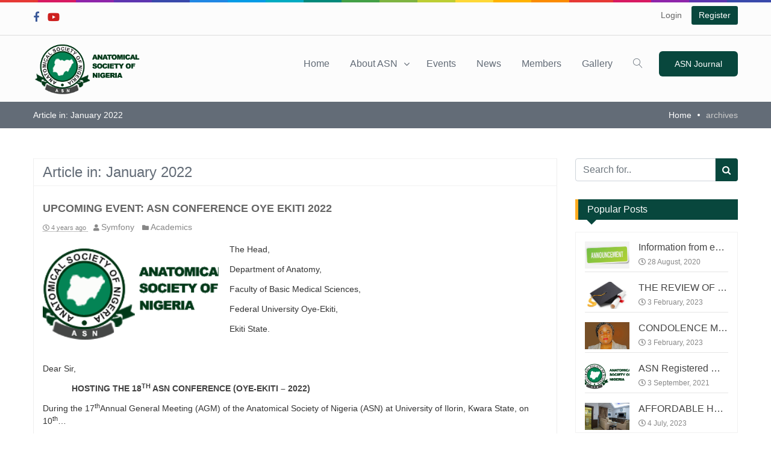

--- FILE ---
content_type: text/html; charset=UTF-8
request_url: https://www.asn-ng.com/archives/january/2022
body_size: 5058
content:
<!DOCTYPE html>
<html lang="en">
<head>

    <meta charset="UTF-8">
    <meta name="viewport" content="width=device-width, initial-scale=1.0">
    <meta name="description" content="Anatomical Society of Nigeria ASN">
    <title> January 2022 | Anatomical Society of Nigeria </title>
    
        <!--  Styles -->
        <link rel="apple-touch-icon" href="apple-touch-icon.png">
        <link rel="icon" href="https://www.asn-ng.com/public/img/favicon.png" type="image/x-icon">
        <link rel="stylesheet" href="https://www.asn-ng.com/public/css/bootstrap.min.css">
        <link rel="stylesheet" href="https://www.asn-ng.com/public/css/normalize.css">
        <link rel="stylesheet" href="https://www.asn-ng.com/public/css/bootstrap-datepicker3.min.css">
        <link rel="stylesheet" href="https://www.asn-ng.com/public/css/fontawesome/css/fontawesome-all.css">
        <link rel="stylesheet" href="https://www.asn-ng.com/public/css/font-awesome/fonts/font-awesome.min.css">
        <link rel="stylesheet" href="https://www.asn-ng.com/public/css/linearicons.css">
        <link rel="stylesheet" href="https://www.asn-ng.com/public/css/themify-icons.css">
        <link rel="stylesheet" href="https://www.asn-ng.com/public/css/breaking-news-ticker.css">
        <link rel="stylesheet" href="https://www.asn-ng.com/public/css/TimeCircles.css">
        <link rel="stylesheet" href="https://www.asn-ng.com/public/DataTables/DataTables-1.10.18/css/dataTables.bootstrap4.min.css">
        <link rel="stylesheet" href="https://www.asn-ng.com/public/css/jquery.fancybox.min.css">
        <link rel="stylesheet" href="https://www.asn-ng.com/public/css/styles/style.css">
        <link rel="stylesheet" href="https://www.asn-ng.com/public/css/scrollbar.css">
        <script src="https://www.asn-ng.com/public/js/modernizr-2.8.3-respond-1.4.2.min.js"></script>

    </head>
<body>
    
    
    <section id="asn-topbar">
    <div class="container">
        <div class="row">
            <div class="col-4 col-sm-4 col-md-4 col-lg-4 col-xl-4 socialicons">
                <ul>
                    <li class="asn-facebook">
                        <a href="#" target="_blank"><i class="fa fa-facebook-f"></i></a>
                    </li>
                    <li class="asn-youtube">
                        <a href="#" target="_blank"><i class="fab fa-youtube"></i></a>
                    </li>
                </ul>
            </div>
            <div class="col-8 col-sm-8 col-md-8 col-lg-8 col-xl-8 loginarea">

                
                
                    <ul class="text-right">
                        <li><a href="https://www.asn-ng.com/login">Login</a></li>
                        <li><a class="signup" href="https://www.asn-ng.com/register">Register</a></li>
                        
                    </ul>

                
            </div>
        </div>
    </div>
</section>

<section id="asn-menu">
    <div class="container">
        <div class="row">
            <div class="col-12 col-sm-12 col-md-12 col-lg-12 col-xl-12">

                <div class="menu-wrapper">
					<div class="sj-logo"><a href="https://www.asn-ng.com/"><img src="https://www.asn-ng.com//public/img/logo.png" alt="anatomical society of nigeria"></a></div>

                    
                        <nav id="sj-nav" class="sj-nav navbar-expand-lg">
                            <span class="mobile-search"><a class="sj-btntopsearch" href="#sj-searcharea"><i class="lnr lnr-magnifier"></i></a></span>
                            <button class="navbar-toggler" type="button" data-toggle="collapse" data-target="#navbarNav" aria-controls="navbarNav" aria-expanded="false" aria-label="Toggle navigation">
                                <i class="lnr lnr-menu"></i>
                            </button>
                            <div class="collapse navbar-collapse sj-navigation" id="navbarNav">
                                <ul>
                                    <li ><a href="https://www.asn-ng.com/">Home</a></li>
                                    <li class=" menu-item-has-children page_item_has_children">
                                        <span class="sj-dropdowarrow"><i class="fa fa-angle-down"></i></span>
                                        <a href="javascript:void(0);">About ASN</a>
                                        <ul class="sub-menu">
                                            <li><a href="https://www.asn-ng.com/about">About Us</a></li>
                                            <li><a href="https://www.asn-ng.com/constitution">ASN Constitution</a></li>
                                            <li><a href="https://www.asn-ng.com/executives">National Executives</a></li>
                                            <li><a href="https://www.asn-ng.com/departments">Anatomy Departments</a></li>
                                            <li><a href="https://www.asn-ng.com/tutorials">Tutorials &amp; How To's</a></li>
                                        </ul>
                                    </li>
                                    <li ><a href="https://www.asn-ng.com/event">Events</a></li>
                                    <li ><a href="https://www.asn-ng.com/post">News</a></li>
                                    <li ><a href="https://www.asn-ng.com/members">Members</a></li>
                                    <li ><a href="https://www.asn-ng.com/gallery">Gallery</a></li>
                                    <li class="pc"><a class="sj-btntopsearch" href="#sj-searcharea"><i class="lnr lnr-magnifier"></i></a></li>
                                    <li><a class="sj-btn-link pc" href="https://www.asn-ng.com/journal">ASN Journal</a></li>
                                    <li><a class="phone" href="https://www.asn-ng.com/journal">ASN Journal</a></li>
                                    
                                </ul>
                                
                            </div>
                        </nav>
                    
				</div>

            </div>
        </div>
    </div>
</section>

    
<style>
    body {
    font-family: -apple-system,BlinkMacSystemFont,"Segoe UI",Roboto,"Helvetica Neue",Arial,"Noto Sans",sans-serif,"Apple Color Emoji","Segoe UI Emoji","Segoe UI Symbol","Noto Color Emoji";
    font-size: 1rem;
    font-weight: 400;
    line-height: 1.5;
}
</style>

    <div class="sj-innerbanner">
        <div class="container">
            <div class="row">
                <div class="col-12 col-sm-12 col-md-12 col-lg-12">
                    <div class="sj-innerbannercontent">
                        <ol class="sj-breadcrumb">
                            <li><a href="https://www.asn-ng.com/">Home</a></li>
                            <li class='sj-void'>archives</li>
                        </ol>
                        <h1>Article in: January 2022</h1>
                    </div>
                </div>
            </div>
        </div>
    </div>

    <main>

        <section id="content-area">
            <div class="container">
                <div class="content-wrapper">
                    
                    <div id="primary" class="main-content">

                        <div class="container post">

                            <div class="row post-envelope runner">
                                <div class="post-title">
                                    <h3 style="font-size:24px;">Article in: January 2022</h3>                                </div>
                            </div>

                                                
                                                        
                            <div class="row post-envelope">
                                
                                <div class="post-title">
                                    <a href="https://www.asn-ng.com/post/upcoming-event-asn-conference-oye-ekiti-2022"><h2>Upcoming Event: ASN Conference Oye Ekiti 2022</h2></a>
                        
                                    <span class="time-tooltip"><i class="far fa-clock"></i>
                                        <time class="timeago" datetime="2022-01-27 06:52:06"></time>
                                        <span class  ="tooltip-text">27th Jan, 2022 6:52 am</span>
                                    </span>

                                    <span><i class="fas fa-user user"></i> <a href="https://www.asn-ng.com/postsby/1">Symfony</a></span>
                        
                                    <span><i class="fas fa-folder cat"></i><a href="https://www.asn-ng.com/categories/academics"> Academics</a></span>
                                
                                </div>
                    
                                <div class="desc clearfix">
                                    <a href="https://www.asn-ng.com/post/upcoming-event-asn-conference-oye-ekiti-2022">
                                        <img src="https://www.asn-ng.com/uploads/featured/noimage.jpg" class="post-image float-left" data-aos="fade-out" data-aos-once="true" data-aos-duration="1000" data-aos-anchor-placement="center-bottom" data-aos-offset="1" alt="Featured Image">
                                    </a>
                                  
                                        <p>The Head,</p>
<p>Department of Anatomy,</p>
<p>Faculty of Basic Medical Sciences,</p>
<p>Federal University Oye-Ekiti,</p>
<p>Ekiti State.</p>
<p>&nbsp;</p>
<p>Dear Sir,</p>
<p>&nbsp;&nbsp;&nbsp;&nbsp;&nbsp;&nbsp;&nbsp;&nbsp;&nbsp;&nbsp;&nbsp; <strong>HOSTING THE 18<sup>TH</sup> ASN CONFERENCE (OYE-EKITI &ndash; 2022)</strong></p>
<p>During the 17<sup>th</sup>Annual General Meeting (AGM) of the Anatomical Society of Nigeria (ASN) at University of Ilorin, Kwara State, on 10<sup>th</sup>&#8230;                        
                                    <br>
                        
                                    <button class="bton" style="border:none; padding:0px;">
                                        <a href="https://www.asn-ng.com/post/upcoming-event-asn-conference-oye-ekiti-2022" class="more-text">Read More &raquo;</a>
                                    </button>
                                </div>
                    
                            </div>
                    
                                                
                                                
                        </div>
                
                        <div class="under-cover-div"></div>

                        <!-- paginate  -->
<span style='padding: 12px 0 0 15px;font-size: 13px;color:#444'>
  <strong>Page 1 of 1</strong>
</span>

<div id="paginate" class="float-right">
  <ul class="paginate">
      <li style='display:none;'>
      <a >&laquo;
      </a>
    </li>

  <li class='active'><a>1</a></li>
  <li style='display:none;'>
    <a >&raquo;</a>
  </li>
    </ul>

</div>

                        
                    </div>

                    <div id="secondary" class="sidebar">
                        
<div id="sidebar">
	<div class="widgets">
       
        <form action="https://www.asn-ng.com/search" method="post" accept-charset="utf-8">
        
        <div class="input-group mb-3">
            <input type="text" name="s_keyword" class="form-control" placeholder="Search for.." aria-label="Search for.." aria-describedby="button-addon2">
            <div class="input-group-append">
                <button class="input-group-text" type="submit"><i class="fa fa-search"></i></button>
            </div>
        </div>
        
        </form>
        
    </div><!-- Widgets ends -->

    <div class="widgets shadow-effect">
    		
        <h4 class="widget-title">Popular Posts</h4>
        <article class="popular">

            	
    	
            <div class="row margin-bottom">
                <div class="col-4 pr-0"><!-- col-md-4 col-xs-6 pad-col -->
                    <a href="https://www.asn-ng.com/post/information-from-exco-to-members"><img src="https://www.asn-ng.com/uploads/featured/1598663901.jpg" alt="">
                    </a>
                </div>  
                <div class="col-8"><!-- col-md-8 col-xs-6 -->
                    <a href="https://www.asn-ng.com/post/information-from-exco-to-members"><h6>Information from exco to members</h6></a>
                    
                    <div class="time"><i class="far fa-clock"></i>  28 August, 2020                    </div>
                </div>
            </div>
            <div class="rule"></div>

        
            <div class="row margin-bottom">
                <div class="col-4 pr-0"><!-- col-md-4 col-xs-6 pad-col -->
                    <a href="https://www.asn-ng.com/post/the-review-of-post-graduate-curriculum-in-anatomy"><img src="https://www.asn-ng.com/uploads/featured/1675469291.jpg" alt="">
                    </a>
                </div>  
                <div class="col-8"><!-- col-md-8 col-xs-6 -->
                    <a href="https://www.asn-ng.com/post/the-review-of-post-graduate-curriculum-in-anatomy"><h6>THE REVIEW OF POST GRADUATE CURRICULUM IN ANATOMY</h6></a>
                    
                    <div class="time"><i class="far fa-clock"></i>  3 February, 2023                    </div>
                </div>
            </div>
            <div class="rule"></div>

        
            <div class="row margin-bottom">
                <div class="col-4 pr-0"><!-- col-md-4 col-xs-6 pad-col -->
                    <a href="https://www.asn-ng.com/post/condolence-message-prof-t-b-ekanem"><img src="https://www.asn-ng.com/uploads/featured/1675467323.jpg" alt="">
                    </a>
                </div>  
                <div class="col-8"><!-- col-md-8 col-xs-6 -->
                    <a href="https://www.asn-ng.com/post/condolence-message-prof-t-b-ekanem"><h6>CONDOLENCE MESSAGE Prof. T. B. Ekanem</h6></a>
                    
                    <div class="time"><i class="far fa-clock"></i>  3 February, 2023                    </div>
                </div>
            </div>
            <div class="rule"></div>

        
            <div class="row margin-bottom">
                <div class="col-4 pr-0"><!-- col-md-4 col-xs-6 pad-col -->
                    <a href="https://www.asn-ng.com/post/asn-registered-members-updated"><img src="https://www.asn-ng.com/uploads/featured/noimage.jpg" alt="">
                    </a>
                </div>  
                <div class="col-8"><!-- col-md-8 col-xs-6 -->
                    <a href="https://www.asn-ng.com/post/asn-registered-members-updated"><h6>ASN Registered Members Updated</h6></a>
                    
                    <div class="time"><i class="far fa-clock"></i>  3 September, 2021                    </div>
                </div>
            </div>
            <div class="rule"></div>

        
            <div class="row margin-bottom">
                <div class="col-4 pr-0"><!-- col-md-4 col-xs-6 pad-col -->
                    <a href="https://www.asn-ng.com/post/affordable-hotels-near-baze-university"><img src="https://www.asn-ng.com/uploads/featured/1688469992.jpg" alt="">
                    </a>
                </div>  
                <div class="col-8"><!-- col-md-8 col-xs-6 -->
                    <a href="https://www.asn-ng.com/post/affordable-hotels-near-baze-university"><h6>AFFORDABLE HOTELS NEAR BAZE UNIVERSITY</h6></a>
                    
                    <div class="time"><i class="far fa-clock"></i>  4 July, 2023                    </div>
                </div>
            </div>
            <div class="rule"></div>

        
        
        </article>
	
    </div>

    <div class="widgets shadow-effect">
       <h4 class="widget-title">Recent Posts</h4>
        <article class="popular">

            	
    	
            <div class="row margin-bottom">
                <div class="col-4 pr-0" >
                    <a href="https://www.asn-ng.com/post/an-enrollment-message"><img src="https://www.asn-ng.com/uploads/featured/noimage.jpg" alt="">
                    </a>
                </div>  
                <div class="col-8">
                    <a href="https://www.asn-ng.com/post/an-enrollment-message"><h6>An enrollment message</h6></a>
                    <div class="time"><i class="far fa-clock"></i>  22 December, 2025                    </div>
                </div>
            </div>
            <div class="rule"></div>

        
            <div class="row margin-bottom">
                <div class="col-4 pr-0" >
                    <a href="https://www.asn-ng.com/post/greeting"><img src="https://www.asn-ng.com/uploads/featured/noimage.jpg" alt="">
                    </a>
                </div>  
                <div class="col-8">
                    <a href="https://www.asn-ng.com/post/greeting"><h6>Greeting</h6></a>
                    <div class="time"><i class="far fa-clock"></i>  25 August, 2025                    </div>
                </div>
            </div>
            <div class="rule"></div>

        
            <div class="row margin-bottom">
                <div class="col-4 pr-0" >
                    <a href="https://www.asn-ng.com/post/asn-membership-online-presence"><img src="https://www.asn-ng.com/uploads/featured/noimage.jpg" alt="">
                    </a>
                </div>  
                <div class="col-8">
                    <a href="https://www.asn-ng.com/post/asn-membership-online-presence"><h6>ASN Membership Online Presence</h6></a>
                    <div class="time"><i class="far fa-clock"></i>  28 December, 2023                    </div>
                </div>
            </div>
            <div class="rule"></div>

        
            <div class="row margin-bottom">
                <div class="col-4 pr-0" >
                    <a href="https://www.asn-ng.com/post/list-of-asn-members-that-paid-2o23-dues"><img src="https://www.asn-ng.com/uploads/featured/noimage.jpg" alt="">
                    </a>
                </div>  
                <div class="col-8">
                    <a href="https://www.asn-ng.com/post/list-of-asn-members-that-paid-2o23-dues"><h6>LIST OF ASN MEMBERS THAT PAID 2O23 DUES</h6></a>
                    <div class="time"><i class="far fa-clock"></i>  11 September, 2023                    </div>
                </div>
            </div>
            <div class="rule"></div>

        
            <div class="row margin-bottom">
                <div class="col-4 pr-0" >
                    <a href="https://www.asn-ng.com/post/affordable-hotels-near-baze-university"><img src="https://www.asn-ng.com/uploads/featured/1688469992.jpg" alt="">
                    </a>
                </div>  
                <div class="col-8">
                    <a href="https://www.asn-ng.com/post/affordable-hotels-near-baze-university"><h6>AFFORDABLE HOTELS NEAR BAZE UNIVERSITY</h6></a>
                    <div class="time"><i class="far fa-clock"></i>  4 July, 2023                    </div>
                </div>
            </div>
            <div class="rule"></div>

        
        
        </article>
        
    </div><!-- Widgets ends -->

     <div class="widgets shadow-effect">
       <h4 class="widget-title">Categories</h4>
        <div class="categories">
          
            <div class="row">
	            <div class="col-md-12">
	                <ul>
	                		                			                			<li>
	                				<a href='https://www.asn-ng.com/categories/academics'>Academics</a>
	                			</li>	                			                			<li>
	                				<a href='https://www.asn-ng.com/categories/health'>Health</a>
	                			</li>	                			                			<li>
	                				<a href='https://www.asn-ng.com/categories/news'>News</a>
	                			</li>	                			                		                </ul>
	            </div>
	        </div>
        </div>
    </div><!-- Widgets ends -->

    <div class="widgets shadow-effect">
       <h4 class="widget-title">Archives</h4>
        <article class="archives">

        	    	
    		
	            <div class="row">
	                <div class="col-sm-12 pr-0">
                        <a href="https://www.asn-ng.com/archives/january/2022">
                            <h6>January 2022  (1)</h6>
                        </a>
	                </div>  
	            </div>
	            <div class="arc_rule"></div>

            
	            <div class="row">
	                <div class="col-sm-12 pr-0">
                        <a href="https://www.asn-ng.com/archives/november/2021">
                            <h6>November 2021  (1)</h6>
                        </a>
	                </div>  
	            </div>
	            <div class="arc_rule"></div>

            
	            <div class="row">
	                <div class="col-sm-12 pr-0">
                        <a href="https://www.asn-ng.com/archives/december/2023">
                            <h6>December 2023  (1)</h6>
                        </a>
	                </div>  
	            </div>
	            <div class="arc_rule"></div>

            
	            <div class="row">
	                <div class="col-sm-12 pr-0">
                        <a href="https://www.asn-ng.com/archives/december/2025">
                            <h6>December 2025  (1)</h6>
                        </a>
	                </div>  
	            </div>
	            <div class="arc_rule"></div>

            
	            <div class="row">
	                <div class="col-sm-12 pr-0">
                        <a href="https://www.asn-ng.com/archives/february/2023">
                            <h6>February 2023  (6)</h6>
                        </a>
	                </div>  
	            </div>
	            <div class="arc_rule"></div>

            
	            <div class="row">
	                <div class="col-sm-12 pr-0">
                        <a href="https://www.asn-ng.com/archives/july/2023">
                            <h6>July 2023  (1)</h6>
                        </a>
	                </div>  
	            </div>
	            <div class="arc_rule"></div>

            
	            <div class="row">
	                <div class="col-sm-12 pr-0">
                        <a href="https://www.asn-ng.com/archives/august/2020">
                            <h6>August 2020  (1)</h6>
                        </a>
	                </div>  
	            </div>
	            <div class="arc_rule"></div>

            
	            <div class="row">
	                <div class="col-sm-12 pr-0">
                        <a href="https://www.asn-ng.com/archives/august/2025">
                            <h6>August 2025  (1)</h6>
                        </a>
	                </div>  
	            </div>
	            <div class="arc_rule"></div>

            
	            <div class="row">
	                <div class="col-sm-12 pr-0">
                        <a href="https://www.asn-ng.com/archives/september/2021">
                            <h6>September 2021  (1)</h6>
                        </a>
	                </div>  
	            </div>
	            <div class="arc_rule"></div>

            
	            <div class="row">
	                <div class="col-sm-12 pr-0">
                        <a href="https://www.asn-ng.com/archives/september/2023">
                            <h6>September 2023  (1)</h6>
                        </a>
	                </div>  
	            </div>
	            <div class="arc_rule"></div>

            
        	            
        </article>
        
    </div><!-- Widgets ends -->

</div>                    </div>

                </div>
            </div>
        </section>
    </main>

    <div id="footer">
    <div class="container">
        <div class="row p-0 mb-0">
            <a class="sj-btnscrolltotop pc" href="javascript:void(0);"><i class="fa fa-angle-up"></i></a>

            
            <div class="mobile-scrolltotop" style="display: none">
                <a class="sj-btnscrolltotopmobile" href="javascript:void(0);"><i class="ti-arrow-up"></i></a>
            </div>

            <div class="col-12 col-sm-12 col-md-4 col-lg-4">
                <div class="footeraboutus">
                    <div class="sj-logo-footer">
                        <a href="https://www.asn-ng.com/"><img src="https://www.asn-ng.com/public/img/logo.png" alt="image description"></a>
                    </div>
                    <div class="sj-description">
                        <p>The Anatomical Society of Nigeria is a society of Anatomists in Nigeria saddle with the responsibilities to regulate the advancement of teaching. <a href="https://www.asn-ng.com/about">Read More</a></p>
                    </div>
                    <ul class="sj-socialicons sj-socialiconssimple">
                        <li class="sj-facebook"><a href="https://web.facebook.com/Journal-of-Anatomical-Sciences-415510812549369/" target="_blank"><i class="fab fa-facebook-f"></i></a></li>
                        <li class="sj-youtube"><a href="#" target="_blank"><i class="fa fa-youtube"></i></a></li>
                    </ul>
                </div>
            </div>
            <div class="col-12 col-sm-12 col-md-4 col-lg-4">
                <div class="sj-fcol sj-widgetusefullinks">
                    <div class="sj-widgetheading">
                        <h3>Quick links</h3>
                    </div>
                    <div class="sj-footerwidget">
                        <ul>
                            <li><a href="https://www.asn-ng.com/login">Account Login</a></li>
                            <li><a href="https://www.asn-ng.com/register">Get Account</a></li>
                            <li><a href="https://www.asn-ng.com/about#ourHistory">Brief history of ASN</a></li>
                            <li><a href="mailto:info@asn-ng.com">Get Help and Support</a></li>
                        </ul>
                    </div>
                </div>
            </div>
            <div class="col-12 col-sm-12 col-md-4 col-lg-4">
                <div class="sj-widgetcontactus">
                    <div class="sj-widgetheading">
                        <h3>Get In Touch</h3>
                    </div>
                    <div class="sj-footerwidget">
                        <ul>
                            <li><i class="lnr lnr-home"></i><address>University of Calabar, Calabar - Cross River State </address></li>
                            <li><a href="tel:(+234)08038509591"><i class="lnr lnr-phone"></i><span>(+234) 09037773230</span></a></li>
                            <li><a href="mailto:info@asn-ng.com"><i class="lnr lnr-envelope"></i><span>info@asn-ng.com</span></a></li>
                            <li><a href="mailto:info@asn-ng.com"><i class="lnr lnr-envelope"></i><span>asn.nigeria@gmail.com</span></a></li>
                            <li><a href="mailto:info@asn-ng.com"><i class="lnr lnr-envelope"></i><span>anatomicalsocietyofnigeriaasn@gmail.com</span></a></li>
                        </ul>
                    </div>
                </div>
            </div>
        </div>
        
    </div>
</div>

<div class="sj-footerbottom">
    <p class="sj-copyrights">© <!--?= date('Y'); ?--> <span>Anatomical Society of Nigeria</span>. All rights reserved. <br><br>Design by <span style="text-decoration: underline"><a href="#">G5 Global</a></span></p>
</div>

<div id="sj-searcharea" class="sj-searcharea">
	<button type="button" class="close">×</button>

	<form class="sj-formtheme sj-formsearcmain" action="https://www.asn-ng.com/search" method="post">
		<input type="search" name="s_keyword" placeholder="Search for posts..." />
		<button type="submit" class="sj-btn sj-btnactive"><span>Search</span></button>
	</form>
</div>
    <!-- Scripts -->
    <script src="https://www.asn-ng.com/public/js/jquery-3.3.1.js"></script>
    <script src="https://www.asn-ng.com/public/js/jquery-library.js"></script>
    <script src="https://www.asn-ng.com/public/js/popper.min.js"></script>
    <script src="https://www.asn-ng.com/public/js/bootstrap.min.js"></script>
    <script src="https://www.asn-ng.com/public/DataTables/DataTables-1.10.18/js/jquery.dataTables.min.js"></script>
    <script src="https://www.asn-ng.com/public/DataTables/DataTables-1.10.18/js/dataTables.bootstrap4.min.js"></script>
    <script src="https://www.asn-ng.com/public/js/owl.carousel.min.js"></script>
    <script src="https://www.asn-ng.com/public/js/countdown.js"></script>
    <script src="https://www.asn-ng.com/public/js/appear.js"></script>
    
    <script src="https://www.asn-ng.com/public/js/breaking-news-ticker.min.js"></script>
    <script src="https://www.asn-ng.com/public/js/jquery.timeago.js"></script>
    <script src="https://www.asn-ng.com/public/js/sticky-kit.min.js"></script>
    <script src="https://www.asn-ng.com/public/js/aos.js"></script>
    <script src="https://www.asn-ng.com/public/js/jquery.fancybox.min.js"></script>
    <script src="https://www.asn-ng.com/public/js/main.js"></script>
    <link rel="stylesheet" type="text/css" href="https://www.asn-ng.com/public/css/toastr.css">
    <script src="https://www.asn-ng.com/public/js/toastr.min.js"></script>

        <script>
        $('#newsslider').breakingNews({
            background: '#FCFCFC',
            themeColor: '#08473d',
            effect: 'scroll'//or typography, fade, slide-up, slide-down, slide-right, slide-left
        });
    </script>

    <script>
        $(document).ready(function(){
			$('.bn-close').click(function(){
				$('.bn-wrapper').slideUp();
			});
		});
    </script>
    
</body>
</html>


--- FILE ---
content_type: text/css
request_url: https://www.asn-ng.com/public/css/linearicons.css
body_size: 1346
content:
@font-face {
	font-family: 'Linearicons-Free';
	src: url('../css/fonts/Linearicons-Free.eot?w118d');
	src: url('../css/fonts/Linearicons-Free.eot?#iefixw118d') format('embedded-opentype'),
		url('../css/fonts/Linearicons-Free.woff2?w118d') format('woff2'),
		url('../css/fonts/Linearicons-Free.woff?w118d') format('woff'),
		url('../css/fonts/Linearicons-Free.ttf?w118d') format('truetype'),
		url('../css/fonts/Linearicons-Free.svg?w118d#Linearicons-Free') format('svg');
	font-weight: normal;
	font-style: normal;
}

.lnr {
	font-family: 'Linearicons-Free';
	speak: none;
	font-style: normal;
	font-weight: normal;
	font-variant: normal;
	text-transform: none;
	line-height: 1;

	/* Better Font Rendering =========== */
	-webkit-font-smoothing: antialiased;
	-moz-osx-font-smoothing: grayscale;
}

.lnr-home:before {
	content: "\e800";
}

.lnr-apartment:before {
	content: "\e801";
}

.lnr-pencil:before {
	content: "\e802";
}

.lnr-magic-wand:before {
	content: "\e803";
}

.lnr-drop:before {
	content: "\e804";
}

.lnr-lighter:before {
	content: "\e805";
}

.lnr-poop:before {
	content: "\e806";
}

.lnr-sun:before {
	content: "\e807";
}

.lnr-moon:before {
	content: "\e808";
}

.lnr-cloud:before {
	content: "\e809";
}

.lnr-cloud-upload:before {
	content: "\e80a";
}

.lnr-cloud-download:before {
	content: "\e80b";
}

.lnr-cloud-sync:before {
	content: "\e80c";
}

.lnr-cloud-check:before {
	content: "\e80d";
}

.lnr-database:before {
	content: "\e80e";
}

.lnr-lock:before {
	content: "\e80f";
}

.lnr-cog:before {
	content: "\e810";
}

.lnr-trash:before {
	content: "\e811";
}

.lnr-dice:before {
	content: "\e812";
}

.lnr-heart:before {
	content: "\e813";
}

.lnr-star:before {
	content: "\e814";
}

.lnr-star-half:before {
	content: "\e815";
}

.lnr-star-empty:before {
	content: "\e816";
}

.lnr-flag:before {
	content: "\e817";
}

.lnr-envelope:before {
	content: "\e818";
}

.lnr-paperclip:before {
	content: "\e819";
}

.lnr-inbox:before {
	content: "\e81a";
}

.lnr-eye:before {
	content: "\e81b";
}

.lnr-printer:before {
	content: "\e81c";
}

.lnr-file-empty:before {
	content: "\e81d";
}

.lnr-file-add:before {
	content: "\e81e";
}

.lnr-enter:before {
	content: "\e81f";
}

.lnr-exit:before {
	content: "\e820";
}

.lnr-graduation-hat:before {
	content: "\e821";
}

.lnr-license:before {
	content: "\e822";
}

.lnr-music-note:before {
	content: "\e823";
}

.lnr-film-play:before {
	content: "\e824";
}

.lnr-camera-video:before {
	content: "\e825";
}

.lnr-camera:before {
	content: "\e826";
}

.lnr-picture:before {
	content: "\e827";
}

.lnr-book:before {
	content: "\e828";
}

.lnr-bookmark:before {
	content: "\e829";
}

.lnr-user:before {
	content: "\e82a";
}

.lnr-users:before {
	content: "\e82b";
}

.lnr-shirt:before {
	content: "\e82c";
}

.lnr-store:before {
	content: "\e82d";
}

.lnr-cart:before {
	content: "\e82e";
}

.lnr-tag:before {
	content: "\e82f";
}

.lnr-phone-handset:before {
	content: "\e830";
}

.lnr-phone:before {
	content: "\e831";
}

.lnr-pushpin:before {
	content: "\e832";
}

.lnr-map-marker:before {
	content: "\e833";
}

.lnr-map:before {
	content: "\e834";
}

.lnr-location:before {
	content: "\e835";
}

.lnr-calendar-full:before {
	content: "\e836";
}

.lnr-keyboard:before {
	content: "\e837";
}

.lnr-spell-check:before {
	content: "\e838";
}

.lnr-screen:before {
	content: "\e839";
}

.lnr-smartphone:before {
	content: "\e83a";
}

.lnr-tablet:before {
	content: "\e83b";
}

.lnr-laptop:before {
	content: "\e83c";
}

.lnr-laptop-phone:before {
	content: "\e83d";
}

.lnr-power-switch:before {
	content: "\e83e";
}

.lnr-bubble:before {
	content: "\e83f";
}

.lnr-heart-pulse:before {
	content: "\e840";
}

.lnr-construction:before {
	content: "\e841";
}

.lnr-pie-chart:before {
	content: "\e842";
}

.lnr-chart-bars:before {
	content: "\e843";
}

.lnr-gift:before {
	content: "\e844";
}

.lnr-diamond:before {
	content: "\e845";
}

.lnr-linearicons:before {
	content: "\e846";
}

.lnr-dinner:before {
	content: "\e847";
}

.lnr-coffee-cup:before {
	content: "\e848";
}

.lnr-leaf:before {
	content: "\e849";
}

.lnr-paw:before {
	content: "\e84a";
}

.lnr-rocket:before {
	content: "\e84b";
}

.lnr-briefcase:before {
	content: "\e84c";
}

.lnr-bus:before {
	content: "\e84d";
}

.lnr-car:before {
	content: "\e84e";
}

.lnr-train:before {
	content: "\e84f";
}

.lnr-bicycle:before {
	content: "\e850";
}

.lnr-wheelchair:before {
	content: "\e851";
}

.lnr-select:before {
	content: "\e852";
}

.lnr-earth:before {
	content: "\e853";
}

.lnr-smile:before {
	content: "\e854";
}

.lnr-sad:before {
	content: "\e855";
}

.lnr-neutral:before {
	content: "\e856";
}

.lnr-mustache:before {
	content: "\e857";
}

.lnr-alarm:before {
	content: "\e858";
}

.lnr-bullhorn:before {
	content: "\e859";
}

.lnr-volume-high:before {
	content: "\e85a";
}

.lnr-volume-medium:before {
	content: "\e85b";
}

.lnr-volume-low:before {
	content: "\e85c";
}

.lnr-volume:before {
	content: "\e85d";
}

.lnr-mic:before {
	content: "\e85e";
}

.lnr-hourglass:before {
	content: "\e85f";
}

.lnr-undo:before {
	content: "\e860";
}

.lnr-redo:before {
	content: "\e861";
}

.lnr-sync:before {
	content: "\e862";
}

.lnr-history:before {
	content: "\e863";
}

.lnr-clock:before {
	content: "\e864";
}

.lnr-download:before {
	content: "\e865";
}

.lnr-upload:before {
	content: "\e866";
}

.lnr-enter-down:before {
	content: "\e867";
}

.lnr-exit-up:before {
	content: "\e868";
}

.lnr-bug:before {
	content: "\e869";
}

.lnr-code:before {
	content: "\e86a";
}

.lnr-link:before {
	content: "\e86b";
}

.lnr-unlink:before {
	content: "\e86c";
}

.lnr-thumbs-up:before {
	content: "\e86d";
}

.lnr-thumbs-down:before {
	content: "\e86e";
}

.lnr-magnifier:before {
	content: "\e86f";
}

.lnr-cross:before {
	content: "\e870";
}

.lnr-menu:before {
	content: "\e871";
}

.lnr-list:before {
	content: "\e872";
}

.lnr-chevron-up:before {
	content: "\e873";
}

.lnr-chevron-down:before {
	content: "\e874";
}

.lnr-chevron-left:before {
	content: "\e875";
}

.lnr-chevron-right:before {
	content: "\e876";
}

.lnr-arrow-up:before {
	content: "\e877";
}

.lnr-arrow-down:before {
	content: "\e878";
}

.lnr-arrow-left:before {
	content: "\e879";
}

.lnr-arrow-right:before {
	content: "\e87a";
}

.lnr-move:before {
	content: "\e87b";
}

.lnr-warning:before {
	content: "\e87c";
}

.lnr-question-circle:before {
	content: "\e87d";
}

.lnr-menu-circle:before {
	content: "\e87e";
}

.lnr-checkmark-circle:before {
	content: "\e87f";
}

.lnr-cross-circle:before {
	content: "\e880";
}

.lnr-plus-circle:before {
	content: "\e881";
}

.lnr-circle-minus:before {
	content: "\e882";
}

.lnr-arrow-up-circle:before {
	content: "\e883";
}

.lnr-arrow-down-circle:before {
	content: "\e884";
}

.lnr-arrow-left-circle:before {
	content: "\e885";
}

.lnr-arrow-right-circle:before {
	content: "\e886";
}

.lnr-chevron-up-circle:before {
	content: "\e887";
}

.lnr-chevron-down-circle:before {
	content: "\e888";
}

.lnr-chevron-left-circle:before {
	content: "\e889";
}

.lnr-chevron-right-circle:before {
	content: "\e88a";
}

.lnr-crop:before {
	content: "\e88b";
}

.lnr-frame-expand:before {
	content: "\e88c";
}

.lnr-frame-contract:before {
	content: "\e88d";
}

.lnr-layers:before {
	content: "\e88e";
}

.lnr-funnel:before {
	content: "\e88f";
}

.lnr-text-format:before {
	content: "\e890";
}

.lnr-text-format-remove:before {
	content: "\e891";
}

.lnr-text-size:before {
	content: "\e892";
}

.lnr-bold:before {
	content: "\e893";
}

.lnr-italic:before {
	content: "\e894";
}

.lnr-underline:before {
	content: "\e895";
}

.lnr-strikethrough:before {
	content: "\e896";
}

.lnr-highlight:before {
	content: "\e897";
}

.lnr-text-align-left:before {
	content: "\e898";
}

.lnr-text-align-center:before {
	content: "\e899";
}

.lnr-text-align-right:before {
	content: "\e89a";
}

.lnr-text-align-justify:before {
	content: "\e89b";
}

.lnr-line-spacing:before {
	content: "\e89c";
}

.lnr-indent-increase:before {
	content: "\e89d";
}

.lnr-indent-decrease:before {
	content: "\e89e";
}

.lnr-pilcrow:before {
	content: "\e89f";
}

.lnr-direction-ltr:before {
	content: "\e8a0";
}

.lnr-direction-rtl:before {
	content: "\e8a1";
}

.lnr-page-break:before {
	content: "\e8a2";
}

.lnr-sort-alpha-asc:before {
	content: "\e8a3";
}

.lnr-sort-amount-asc:before {
	content: "\e8a4";
}

.lnr-hand:before {
	content: "\e8a5";
}

.lnr-pointer-up:before {
	content: "\e8a6";
}

.lnr-pointer-right:before {
	content: "\e8a7";
}

.lnr-pointer-down:before {
	content: "\e8a8";
}

.lnr-pointer-left:before {
	content: "\e8a9";
}

--- FILE ---
content_type: text/css
request_url: https://www.asn-ng.com/public/css/themify-icons.css
body_size: 2529
content:
@font-face {
	font-family: 'themify';
	src: url('../css/fonts/themify.eot?-fvbane');
	src: url('../css/fonts/themify.eot?#iefix-fvbane') format('embedded-opentype'),
		url('../css/fonts/themify.woff?-fvbane') format('woff'),
		url('../css/fonts/themify.ttf?-fvbane') format('truetype'),
		url('../css/fonts/themify.svg?-fvbane#themify') format('svg');
	font-weight: normal;
	font-style: normal;
}

[class^="ti-"],
[class*=" ti-"] {
	font-family: 'themify';
	speak: none;
	font-style: normal;
	font-weight: normal;
	font-variant: normal;
	text-transform: none;
	line-height: 1;

	/* Better Font Rendering =========== */
	-webkit-font-smoothing: antialiased;
	-moz-osx-font-smoothing: grayscale;
}

.ti-wand:before {
	content: "\e600";
}

.ti-volume:before {
	content: "\e601";
}

.ti-user:before {
	content: "\e602";
}

.ti-unlock:before {
	content: "\e603";
}

.ti-unlink:before {
	content: "\e604";
}

.ti-trash:before {
	content: "\e605";
}

.ti-thought:before {
	content: "\e606";
}

.ti-target:before {
	content: "\e607";
}

.ti-tag:before {
	content: "\e608";
}

.ti-tablet:before {
	content: "\e609";
}

.ti-star:before {
	content: "\e60a";
}

.ti-spray:before {
	content: "\e60b";
}

.ti-signal:before {
	content: "\e60c";
}

.ti-shopping-cart:before {
	content: "\e60d";
}

.ti-shopping-cart-full:before {
	content: "\e60e";
}

.ti-settings:before {
	content: "\e60f";
}

.ti-search:before {
	content: "\e610";
}

.ti-zoom-in:before {
	content: "\e611";
}

.ti-zoom-out:before {
	content: "\e612";
}

.ti-cut:before {
	content: "\e613";
}

.ti-ruler:before {
	content: "\e614";
}

.ti-ruler-pencil:before {
	content: "\e615";
}

.ti-ruler-alt:before {
	content: "\e616";
}

.ti-bookmark:before {
	content: "\e617";
}

.ti-bookmark-alt:before {
	content: "\e618";
}

.ti-reload:before {
	content: "\e619";
}

.ti-plus:before {
	content: "\e61a";
}

.ti-pin:before {
	content: "\e61b";
}

.ti-pencil:before {
	content: "\e61c";
}

.ti-pencil-alt:before {
	content: "\e61d";
}

.ti-paint-roller:before {
	content: "\e61e";
}

.ti-paint-bucket:before {
	content: "\e61f";
}

.ti-na:before {
	content: "\e620";
}

.ti-mobile:before {
	content: "\e621";
}

.ti-minus:before {
	content: "\e622";
}

.ti-medall:before {
	content: "\e623";
}

.ti-medall-alt:before {
	content: "\e624";
}

.ti-marker:before {
	content: "\e625";
}

.ti-marker-alt:before {
	content: "\e626";
}

.ti-arrow-up:before {
	content: "\e627";
}

.ti-arrow-right:before {
	content: "\e628";
}

.ti-arrow-left:before {
	content: "\e629";
}

.ti-arrow-down:before {
	content: "\e62a";
}

.ti-lock:before {
	content: "\e62b";
}

.ti-location-arrow:before {
	content: "\e62c";
}

.ti-link:before {
	content: "\e62d";
}

.ti-layout:before {
	content: "\e62e";
}

.ti-layers:before {
	content: "\e62f";
}

.ti-layers-alt:before {
	content: "\e630";
}

.ti-key:before {
	content: "\e631";
}

.ti-import:before {
	content: "\e632";
}

.ti-image:before {
	content: "\e633";
}

.ti-heart:before {
	content: "\e634";
}

.ti-heart-broken:before {
	content: "\e635";
}

.ti-hand-stop:before {
	content: "\e636";
}

.ti-hand-open:before {
	content: "\e637";
}

.ti-hand-drag:before {
	content: "\e638";
}

.ti-folder:before {
	content: "\e639";
}

.ti-flag:before {
	content: "\e63a";
}

.ti-flag-alt:before {
	content: "\e63b";
}

.ti-flag-alt-2:before {
	content: "\e63c";
}

.ti-eye:before {
	content: "\e63d";
}

.ti-export:before {
	content: "\e63e";
}

.ti-exchange-vertical:before {
	content: "\e63f";
}

.ti-desktop:before {
	content: "\e640";
}

.ti-cup:before {
	content: "\e641";
}

.ti-crown:before {
	content: "\e642";
}

.ti-comments:before {
	content: "\e643";
}

.ti-comment:before {
	content: "\e644";
}

.ti-comment-alt:before {
	content: "\e645";
}

.ti-close:before {
	content: "\e646";
}

.ti-clip:before {
	content: "\e647";
}

.ti-angle-up:before {
	content: "\e648";
}

.ti-angle-right:before {
	content: "\e649";
}

.ti-angle-left:before {
	content: "\e64a";
}

.ti-angle-down:before {
	content: "\e64b";
}

.ti-check:before {
	content: "\e64c";
}

.ti-check-box:before {
	content: "\e64d";
}

.ti-camera:before {
	content: "\e64e";
}

.ti-announcement:before {
	content: "\e64f";
}

.ti-brush:before {
	content: "\e650";
}

.ti-briefcase:before {
	content: "\e651";
}

.ti-bolt:before {
	content: "\e652";
}

.ti-bolt-alt:before {
	content: "\e653";
}

.ti-blackboard:before {
	content: "\e654";
}

.ti-bag:before {
	content: "\e655";
}

.ti-move:before {
	content: "\e656";
}

.ti-arrows-vertical:before {
	content: "\e657";
}

.ti-arrows-horizontal:before {
	content: "\e658";
}

.ti-fullscreen:before {
	content: "\e659";
}

.ti-arrow-top-right:before {
	content: "\e65a";
}

.ti-arrow-top-left:before {
	content: "\e65b";
}

.ti-arrow-circle-up:before {
	content: "\e65c";
}

.ti-arrow-circle-right:before {
	content: "\e65d";
}

.ti-arrow-circle-left:before {
	content: "\e65e";
}

.ti-arrow-circle-down:before {
	content: "\e65f";
}

.ti-angle-double-up:before {
	content: "\e660";
}

.ti-angle-double-right:before {
	content: "\e661";
}

.ti-angle-double-left:before {
	content: "\e662";
}

.ti-angle-double-down:before {
	content: "\e663";
}

.ti-zip:before {
	content: "\e664";
}

.ti-world:before {
	content: "\e665";
}

.ti-wheelchair:before {
	content: "\e666";
}

.ti-view-list:before {
	content: "\e667";
}

.ti-view-list-alt:before {
	content: "\e668";
}

.ti-view-grid:before {
	content: "\e669";
}

.ti-uppercase:before {
	content: "\e66a";
}

.ti-upload:before {
	content: "\e66b";
}

.ti-underline:before {
	content: "\e66c";
}

.ti-truck:before {
	content: "\e66d";
}

.ti-timer:before {
	content: "\e66e";
}

.ti-ticket:before {
	content: "\e66f";
}

.ti-thumb-up:before {
	content: "\e670";
}

.ti-thumb-down:before {
	content: "\e671";
}

.ti-text:before {
	content: "\e672";
}

.ti-stats-up:before {
	content: "\e673";
}

.ti-stats-down:before {
	content: "\e674";
}

.ti-split-v:before {
	content: "\e675";
}

.ti-split-h:before {
	content: "\e676";
}

.ti-smallcap:before {
	content: "\e677";
}

.ti-shine:before {
	content: "\e678";
}

.ti-shift-right:before {
	content: "\e679";
}

.ti-shift-left:before {
	content: "\e67a";
}

.ti-shield:before {
	content: "\e67b";
}

.ti-notepad:before {
	content: "\e67c";
}

.ti-server:before {
	content: "\e67d";
}

.ti-quote-right:before {
	content: "\e67e";
}

.ti-quote-left:before {
	content: "\e67f";
}

.ti-pulse:before {
	content: "\e680";
}

.ti-printer:before {
	content: "\e681";
}

.ti-power-off:before {
	content: "\e682";
}

.ti-plug:before {
	content: "\e683";
}

.ti-pie-chart:before {
	content: "\e684";
}

.ti-paragraph:before {
	content: "\e685";
}

.ti-panel:before {
	content: "\e686";
}

.ti-package:before {
	content: "\e687";
}

.ti-music:before {
	content: "\e688";
}

.ti-music-alt:before {
	content: "\e689";
}

.ti-mouse:before {
	content: "\e68a";
}

.ti-mouse-alt:before {
	content: "\e68b";
}

.ti-money:before {
	content: "\e68c";
}

.ti-microphone:before {
	content: "\e68d";
}

.ti-menu:before {
	content: "\e68e";
}

.ti-menu-alt:before {
	content: "\e68f";
}

.ti-map:before {
	content: "\e690";
}

.ti-map-alt:before {
	content: "\e691";
}

.ti-loop:before {
	content: "\e692";
}

.ti-location-pin:before {
	content: "\e693";
}

.ti-list:before {
	content: "\e694";
}

.ti-light-bulb:before {
	content: "\e695";
}

.ti-Italic:before {
	content: "\e696";
}

.ti-info:before {
	content: "\e697";
}

.ti-infinite:before {
	content: "\e698";
}

.ti-id-badge:before {
	content: "\e699";
}

.ti-hummer:before {
	content: "\e69a";
}

.ti-home:before {
	content: "\e69b";
}

.ti-help:before {
	content: "\e69c";
}

.ti-headphone:before {
	content: "\e69d";
}

.ti-harddrives:before {
	content: "\e69e";
}

.ti-harddrive:before {
	content: "\e69f";
}

.ti-gift:before {
	content: "\e6a0";
}

.ti-game:before {
	content: "\e6a1";
}

.ti-filter:before {
	content: "\e6a2";
}

.ti-files:before {
	content: "\e6a3";
}

.ti-file:before {
	content: "\e6a4";
}

.ti-eraser:before {
	content: "\e6a5";
}

.ti-envelope:before {
	content: "\e6a6";
}

.ti-download:before {
	content: "\e6a7";
}

.ti-direction:before {
	content: "\e6a8";
}

.ti-direction-alt:before {
	content: "\e6a9";
}

.ti-dashboard:before {
	content: "\e6aa";
}

.ti-control-stop:before {
	content: "\e6ab";
}

.ti-control-shuffle:before {
	content: "\e6ac";
}

.ti-control-play:before {
	content: "\e6ad";
}

.ti-control-pause:before {
	content: "\e6ae";
}

.ti-control-forward:before {
	content: "\e6af";
}

.ti-control-backward:before {
	content: "\e6b0";
}

.ti-cloud:before {
	content: "\e6b1";
}

.ti-cloud-up:before {
	content: "\e6b2";
}

.ti-cloud-down:before {
	content: "\e6b3";
}

.ti-clipboard:before {
	content: "\e6b4";
}

.ti-car:before {
	content: "\e6b5";
}

.ti-calendar:before {
	content: "\e6b6";
}

.ti-book:before {
	content: "\e6b7";
}

.ti-bell:before {
	content: "\e6b8";
}

.ti-basketball:before {
	content: "\e6b9";
}

.ti-bar-chart:before {
	content: "\e6ba";
}

.ti-bar-chart-alt:before {
	content: "\e6bb";
}

.ti-back-right:before {
	content: "\e6bc";
}

.ti-back-left:before {
	content: "\e6bd";
}

.ti-arrows-corner:before {
	content: "\e6be";
}

.ti-archive:before {
	content: "\e6bf";
}

.ti-anchor:before {
	content: "\e6c0";
}

.ti-align-right:before {
	content: "\e6c1";
}

.ti-align-left:before {
	content: "\e6c2";
}

.ti-align-justify:before {
	content: "\e6c3";
}

.ti-align-center:before {
	content: "\e6c4";
}

.ti-alert:before {
	content: "\e6c5";
}

.ti-alarm-clock:before {
	content: "\e6c6";
}

.ti-agenda:before {
	content: "\e6c7";
}

.ti-write:before {
	content: "\e6c8";
}

.ti-window:before {
	content: "\e6c9";
}

.ti-widgetized:before {
	content: "\e6ca";
}

.ti-widget:before {
	content: "\e6cb";
}

.ti-widget-alt:before {
	content: "\e6cc";
}

.ti-wallet:before {
	content: "\e6cd";
}

.ti-video-clapper:before {
	content: "\e6ce";
}

.ti-video-camera:before {
	content: "\e6cf";
}

.ti-vector:before {
	content: "\e6d0";
}

.ti-themify-logo:before {
	content: "\e6d1";
}

.ti-themify-favicon:before {
	content: "\e6d2";
}

.ti-themify-favicon-alt:before {
	content: "\e6d3";
}

.ti-support:before {
	content: "\e6d4";
}

.ti-stamp:before {
	content: "\e6d5";
}

.ti-split-v-alt:before {
	content: "\e6d6";
}

.ti-slice:before {
	content: "\e6d7";
}

.ti-shortcode:before {
	content: "\e6d8";
}

.ti-shift-right-alt:before {
	content: "\e6d9";
}

.ti-shift-left-alt:before {
	content: "\e6da";
}

.ti-ruler-alt-2:before {
	content: "\e6db";
}

.ti-receipt:before {
	content: "\e6dc";
}

.ti-pin2:before {
	content: "\e6dd";
}

.ti-pin-alt:before {
	content: "\e6de";
}

.ti-pencil-alt2:before {
	content: "\e6df";
}

.ti-palette:before {
	content: "\e6e0";
}

.ti-more:before {
	content: "\e6e1";
}

.ti-more-alt:before {
	content: "\e6e2";
}

.ti-microphone-alt:before {
	content: "\e6e3";
}

.ti-magnet:before {
	content: "\e6e4";
}

.ti-line-double:before {
	content: "\e6e5";
}

.ti-line-dotted:before {
	content: "\e6e6";
}

.ti-line-dashed:before {
	content: "\e6e7";
}

.ti-layout-width-full:before {
	content: "\e6e8";
}

.ti-layout-width-default:before {
	content: "\e6e9";
}

.ti-layout-width-default-alt:before {
	content: "\e6ea";
}

.ti-layout-tab:before {
	content: "\e6eb";
}

.ti-layout-tab-window:before {
	content: "\e6ec";
}

.ti-layout-tab-v:before {
	content: "\e6ed";
}

.ti-layout-tab-min:before {
	content: "\e6ee";
}

.ti-layout-slider:before {
	content: "\e6ef";
}

.ti-layout-slider-alt:before {
	content: "\e6f0";
}

.ti-layout-sidebar-right:before {
	content: "\e6f1";
}

.ti-layout-sidebar-none:before {
	content: "\e6f2";
}

.ti-layout-sidebar-left:before {
	content: "\e6f3";
}

.ti-layout-placeholder:before {
	content: "\e6f4";
}

.ti-layout-menu:before {
	content: "\e6f5";
}

.ti-layout-menu-v:before {
	content: "\e6f6";
}

.ti-layout-menu-separated:before {
	content: "\e6f7";
}

.ti-layout-menu-full:before {
	content: "\e6f8";
}

.ti-layout-media-right-alt:before {
	content: "\e6f9";
}

.ti-layout-media-right:before {
	content: "\e6fa";
}

.ti-layout-media-overlay:before {
	content: "\e6fb";
}

.ti-layout-media-overlay-alt:before {
	content: "\e6fc";
}

.ti-layout-media-overlay-alt-2:before {
	content: "\e6fd";
}

.ti-layout-media-left-alt:before {
	content: "\e6fe";
}

.ti-layout-media-left:before {
	content: "\e6ff";
}

.ti-layout-media-center-alt:before {
	content: "\e700";
}

.ti-layout-media-center:before {
	content: "\e701";
}

.ti-layout-list-thumb:before {
	content: "\e702";
}

.ti-layout-list-thumb-alt:before {
	content: "\e703";
}

.ti-layout-list-post:before {
	content: "\e704";
}

.ti-layout-list-large-image:before {
	content: "\e705";
}

.ti-layout-line-solid:before {
	content: "\e706";
}

.ti-layout-grid4:before {
	content: "\e707";
}

.ti-layout-grid3:before {
	content: "\e708";
}

.ti-layout-grid2:before {
	content: "\e709";
}

.ti-layout-grid2-thumb:before {
	content: "\e70a";
}

.ti-layout-cta-right:before {
	content: "\e70b";
}

.ti-layout-cta-left:before {
	content: "\e70c";
}

.ti-layout-cta-center:before {
	content: "\e70d";
}

.ti-layout-cta-btn-right:before {
	content: "\e70e";
}

.ti-layout-cta-btn-left:before {
	content: "\e70f";
}

.ti-layout-column4:before {
	content: "\e710";
}

.ti-layout-column3:before {
	content: "\e711";
}

.ti-layout-column2:before {
	content: "\e712";
}

.ti-layout-accordion-separated:before {
	content: "\e713";
}

.ti-layout-accordion-merged:before {
	content: "\e714";
}

.ti-layout-accordion-list:before {
	content: "\e715";
}

.ti-ink-pen:before {
	content: "\e716";
}

.ti-info-alt:before {
	content: "\e717";
}

.ti-help-alt:before {
	content: "\e718";
}

.ti-headphone-alt:before {
	content: "\e719";
}

.ti-hand-point-up:before {
	content: "\e71a";
}

.ti-hand-point-right:before {
	content: "\e71b";
}

.ti-hand-point-left:before {
	content: "\e71c";
}

.ti-hand-point-down:before {
	content: "\e71d";
}

.ti-gallery:before {
	content: "\e71e";
}

.ti-face-smile:before {
	content: "\e71f";
}

.ti-face-sad:before {
	content: "\e720";
}

.ti-credit-card:before {
	content: "\e721";
}

.ti-control-skip-forward:before {
	content: "\e722";
}

.ti-control-skip-backward:before {
	content: "\e723";
}

.ti-control-record:before {
	content: "\e724";
}

.ti-control-eject:before {
	content: "\e725";
}

.ti-comments-smiley:before {
	content: "\e726";
}

.ti-brush-alt:before {
	content: "\e727";
}

.ti-youtube:before {
	content: "\e728";
}

.ti-vimeo:before {
	content: "\e729";
}

.ti-twitter:before {
	content: "\e72a";
}

.ti-time:before {
	content: "\e72b";
}

.ti-tumblr:before {
	content: "\e72c";
}

.ti-skype:before {
	content: "\e72d";
}

.ti-share:before {
	content: "\e72e";
}

.ti-share-alt:before {
	content: "\e72f";
}

.ti-rocket:before {
	content: "\e730";
}

.ti-pinterest:before {
	content: "\e731";
}

.ti-new-window:before {
	content: "\e732";
}

.ti-microsoft:before {
	content: "\e733";
}

.ti-list-ol:before {
	content: "\e734";
}

.ti-linkedin:before {
	content: "\e735";
}

.ti-layout-sidebar-2:before {
	content: "\e736";
}

.ti-layout-grid4-alt:before {
	content: "\e737";
}

.ti-layout-grid3-alt:before {
	content: "\e738";
}

.ti-layout-grid2-alt:before {
	content: "\e739";
}

.ti-layout-column4-alt:before {
	content: "\e73a";
}

.ti-layout-column3-alt:before {
	content: "\e73b";
}

.ti-layout-column2-alt:before {
	content: "\e73c";
}

.ti-instagram:before {
	content: "\e73d";
}

.ti-google:before {
	content: "\e73e";
}

.ti-github:before {
	content: "\e73f";
}

.ti-flickr:before {
	content: "\e740";
}

.ti-facebook:before {
	content: "\e741";
}

.ti-dropbox:before {
	content: "\e742";
}

.ti-dribbble:before {
	content: "\e743";
}

.ti-apple:before {
	content: "\e744";
}

.ti-android:before {
	content: "\e745";
}

.ti-save:before {
	content: "\e746";
}

.ti-save-alt:before {
	content: "\e747";
}

.ti-yahoo:before {
	content: "\e748";
}

.ti-wordpress:before {
	content: "\e749";
}

.ti-vimeo-alt:before {
	content: "\e74a";
}

.ti-twitter-alt:before {
	content: "\e74b";
}

.ti-tumblr-alt:before {
	content: "\e74c";
}

.ti-trello:before {
	content: "\e74d";
}

.ti-stack-overflow:before {
	content: "\e74e";
}

.ti-soundcloud:before {
	content: "\e74f";
}

.ti-sharethis:before {
	content: "\e750";
}

.ti-sharethis-alt:before {
	content: "\e751";
}

.ti-reddit:before {
	content: "\e752";
}

.ti-pinterest-alt:before {
	content: "\e753";
}

.ti-microsoft-alt:before {
	content: "\e754";
}

.ti-linux:before {
	content: "\e755";
}

.ti-jsfiddle:before {
	content: "\e756";
}

.ti-joomla:before {
	content: "\e757";
}

.ti-html5:before {
	content: "\e758";
}

.ti-flickr-alt:before {
	content: "\e759";
}

.ti-email:before {
	content: "\e75a";
}

.ti-drupal:before {
	content: "\e75b";
}

.ti-dropbox-alt:before {
	content: "\e75c";
}

.ti-css3:before {
	content: "\e75d";
}

.ti-rss:before {
	content: "\e75e";
}

.ti-rss-alt:before {
	content: "\e75f";
}


--- FILE ---
content_type: text/css
request_url: https://www.asn-ng.com/public/css/TimeCircles.css
body_size: 193
content:
/**
 *	This element is created inside your target element
 *	It is used so that your own element will not need to be altered
 **/
.time_circles {
    position: relative;
    width: 100%;
    height: 100%;
}

/**
 *	This is all the elements used to house all text used
 * in time circles
 **/
.time_circles>div {
    position: absolute;
    text-align: center;
}

/**
 *	Titles (Days, Hours, etc)
 **/
.time_circles>div>h4 {
    margin: 0px;
    padding: 0px;
    text-align: center;
    text-transform: uppercase;
    font-family: 'Century Gothic', Arial;
    color: #b71c1c;
    font-size: 10px !important;
    font-weight: bold;
}

/**
 *	Time numbers, ie: 12
 **/
.time_circles>div>span {
    display: block;
    width: 100%;
    text-align: center;
    font-family: 'Century Gothic', Arial;
    font-size: 400%;
    margin-top: 0.4em;
    font-weight: bold;
    color: rgba(0, 0, 0, .8);
    font-size: 20px !important;
}

--- FILE ---
content_type: text/css
request_url: https://www.asn-ng.com/public/DataTables/DataTables-1.10.18/css/dataTables.bootstrap4.min.css
body_size: 828
content:
table.dataTable {
	clear: both;
	margin-top: 6px !important;
	margin-bottom: 6px !important;
	max-width: none !important;
	border-collapse: separate !important;
	border-spacing: 0
}

table.dataTable td,
table.dataTable th {
	-webkit-box-sizing: content-box;
	box-sizing: content-box
}

table.dataTable td.dataTables_empty,
table.dataTable th.dataTables_empty {
	text-align: center
}

table.dataTable.nowrap th,
table.dataTable.nowrap td {
	white-space: nowrap
}

div.dataTables_wrapper div.dataTables_length label {
	font-weight: normal;
	text-align: left;
	white-space: nowrap
}

div.dataTables_wrapper div.dataTables_length select {
	width: auto;
	display: inline-block
}

div.dataTables_wrapper div.dataTables_filter {
	text-align: right
}

div.dataTables_wrapper div.dataTables_filter label {
	font-weight: normal;
	white-space: nowrap;
	text-align: left
}

div.dataTables_wrapper div.dataTables_filter input {
	margin-left: 0.5em;
	display: inline-block;
	width: auto
}

div.dataTables_wrapper div.dataTables_info {
	padding-top: 0.85em;
	white-space: nowrap
}

div.dataTables_wrapper div.dataTables_paginate {
	margin: 0;
	white-space: nowrap;
	text-align: right
}

div.dataTables_wrapper div.dataTables_paginate ul.pagination {
	margin: 2px 0;
	white-space: nowrap;
	justify-content: flex-end
}

div.dataTables_wrapper div.dataTables_processing {
	position: absolute;
	top: 50%;
	left: 50%;
	width: 200px;
	margin-left: -100px;
	margin-top: -26px;
	text-align: center;
	padding: 1em 0
}

/* table.dataTable thead>tr>th.sorting_asc,
table.dataTable thead>tr>th.sorting_desc,
table.dataTable thead>tr>th.sorting,
table.dataTable thead>tr>td.sorting_asc,
table.dataTable thead>tr>td.sorting_desc,
table.dataTable thead>tr>td.sorting {
	padding-right: 30px
} */

table.dataTable thead>tr>th:active,
table.dataTable thead>tr>td:active {
	outline: none
}

table.dataTable thead .sorting,
table.dataTable thead .sorting_asc,
table.dataTable thead .sorting_desc,
table.dataTable thead .sorting_asc_disabled,
table.dataTable thead .sorting_desc_disabled {
	cursor: pointer;
	position: relative
}

table.dataTable thead .sorting:before,
table.dataTable thead .sorting:after,
table.dataTable thead .sorting_asc:before,
table.dataTable thead .sorting_asc:after,
table.dataTable thead .sorting_desc:before,
table.dataTable thead .sorting_desc:after,
table.dataTable thead .sorting_asc_disabled:before,
table.dataTable thead .sorting_asc_disabled:after,
table.dataTable thead .sorting_desc_disabled:before,
table.dataTable thead .sorting_desc_disabled:after {
	position: absolute;
	bottom: 0.9em;
	/* display: block; */
	display: none;
	opacity: 0.3
}

table.dataTable thead .sorting:before,
table.dataTable thead .sorting_asc:before,
table.dataTable thead .sorting_desc:before,
table.dataTable thead .sorting_asc_disabled:before,
table.dataTable thead .sorting_desc_disabled:before {
	right: 1em;
	content: "\2191"
}

table.dataTable thead .sorting:after,
table.dataTable thead .sorting_asc:after,
table.dataTable thead .sorting_desc:after,
table.dataTable thead .sorting_asc_disabled:after,
table.dataTable thead .sorting_desc_disabled:after {
	right: 0.5em;
	content: "\2193"
}

table.dataTable thead .sorting_asc:before,
table.dataTable thead .sorting_desc:after {
	opacity: 1;
	color: darkorange;
}

table.dataTable thead .sorting_asc_disabled:before,
table.dataTable thead .sorting_desc_disabled:after {
	opacity: 0
}

div.dataTables_scrollHead table.dataTable {
	margin-bottom: 0 !important
}

div.dataTables_scrollBody table {
	border-top: none;
	margin-top: 0 !important;
	margin-bottom: 0 !important
}

div.dataTables_scrollBody table thead .sorting:before,
div.dataTables_scrollBody table thead .sorting_asc:before,
div.dataTables_scrollBody table thead .sorting_desc:before,
div.dataTables_scrollBody table thead .sorting:after,
div.dataTables_scrollBody table thead .sorting_asc:after,
div.dataTables_scrollBody table thead .sorting_desc:after {
	display: none
}

div.dataTables_scrollBody table tbody tr:first-child th,
div.dataTables_scrollBody table tbody tr:first-child td {
	border-top: none
}

div.dataTables_scrollFoot>.dataTables_scrollFootInner {
	box-sizing: content-box
}

div.dataTables_scrollFoot>.dataTables_scrollFootInner>table {
	margin-top: 0 !important;
	border-top: none
}

@media screen and (max-width: 767px) {

	div.dataTables_wrapper div.dataTables_length,
	div.dataTables_wrapper div.dataTables_filter,
	div.dataTables_wrapper div.dataTables_info,
	div.dataTables_wrapper div.dataTables_paginate {
		text-align: center
	}
}

table.dataTable.table-sm>thead>tr>th {
	padding-right: 20px
}

table.dataTable.table-sm .sorting:before,
table.dataTable.table-sm .sorting_asc:before,
table.dataTable.table-sm .sorting_desc:before {
	top: 5px;
	right: 0.85em
}

table.dataTable.table-sm .sorting:after,
table.dataTable.table-sm .sorting_asc:after,
table.dataTable.table-sm .sorting_desc:after {
	top: 5px
}

table.table-bordered.dataTable th,
table.table-bordered.dataTable td {
	border-left-width: 0
}

table.table-bordered.dataTable th:last-child,
table.table-bordered.dataTable th:last-child,
table.table-bordered.dataTable td:last-child,
table.table-bordered.dataTable td:last-child {
	border-right-width: 0
}

table.table-bordered.dataTable tbody th,
table.table-bordered.dataTable tbody td {
	border-bottom-width: 0
}

div.dataTables_scrollHead table.table-bordered {
	border-bottom-width: 0
}

div.table-responsive>div.dataTables_wrapper>div.row {
	margin: 0
}

div.table-responsive>div.dataTables_wrapper>div.row>div[class^="col-"]:first-child {
	padding-left: 0
}

div.table-responsive>div.dataTables_wrapper>div.row>div[class^="col-"]:last-child {
	padding-right: 0
}


--- FILE ---
content_type: text/css
request_url: https://www.asn-ng.com/public/css/styles/style.css
body_size: 15393
content:
@charset "UTF-8";
body {
  color: #636c77;
  font: 400 14px/23px "Quicksand", Arial, Helvetica, sans-serif;
}

h1 a,
h2 a,
h3 a,
h4 a,
h5 a,
h6 a {
  color: #636c77;
}

a {
  text-decoration: none;
}

a:hover,
a:focus,
a:active {
  outline: none;
  text-decoration: none;
}

* {
  box-sizing: border-box;
  margin: 0;
  padding: 0;
}

*:after,
*:before,
a {
  transition: all 300ms ease-in-out;
}

strong {
  color: #414141;
}

b,
strong {
  font-weight: bold;
}

@media (min-width: 1200px) {
  .container {
    max-width: 1200px;
  }
}
#asn-news {
  background: #FFE57E;
  border-bottom: 1px solid #ddd;
}

.bn-wrapper {
  position: relative;
  padding-left: 30px;
  padding-right: 30px;
  background: #FFE57E;
}
.bn-wrapper .bn-close {
  position: absolute;
  top: 7px;
  transform: rotate(45deg);
  right: 6px;
  font-size: 24px;
  cursor: pointer;
  transition: all 300ms ease-in-out;
}
.bn-wrapper .bn-close:hover {
  color: #EB3941;
  font-weight: bold;
}

.breaking-news-ticker {
  border: none;
  box-shadow: none;
  position: relative;
}

.bn-news {
  top: 0;
  background: #FFE57E;
}

.bn-label {
  z-index: 0;
  padding: 0 15px;
}

.bn-news ul li a {
  color: #000;
}

#asn-topbar {
  padding: 10px 0;
  background: #fcfcfc;
  border-bottom: 1px solid #ddd;
  position: relative;
}
#asn-topbar:after {
  top: 0;
  left: 0;
  right: 0;
  content: "";
  width: 100%;
  height: 4px;
  position: absolute;
  background: #3949AB url("../../img/top-strip.jpg") no-repeat;
}

.socialicons ul {
  margin: 0;
  padding: 0;
}
.socialicons ul li {
  display: inline-block;
  padding: 0 5px;
  list-style-type: none;
}
@media (max-width: 768px) {
  .socialicons ul li {
    padding: 0 2px;
  }
}
.socialicons ul li a {
  width: auto;
  height: auto;
  display: block;
  font-size: 18px;
  background: none;
  border-radius: 0;
  line-height: inherit;
  padding: 5px 0;
}
.socialicons li:first-child {
  padding-left: 0;
}
.socialicons a i {
  display: block;
  text-align: center;
  font-size: inherit;
  line-height: inherit;
}
.socialicons .asn-facebook i {
  color: #3b5999;
}
.socialicons .asn-youtube i {
  color: #cd201f;
}

.loginarea ul {
  padding: 0;
  margin: 0;
  font-size: 14px;
  font-weight: 500;
}
.loginarea ul li {
  list-style: none;
  display: inline-block;
  padding: 0 0 0 12px;
}
.loginarea ul li a {
  display: block;
  color: #666;
}

.signup {
  background: #08473d;
  border-color: #08473d;
  border-radius: 0.2rem;
  color: #fff !important;
  padding: 5px 12px;
  font-family: "Quicksand", Arial, Helvetica, sans-serif;
  font-size: 14px;
  font-weight: 500;
}

.sj-languagelogin {
  float: right;
}

.sj-userloginarea {
  float: left;
  margin: 0 30px 0 0;
  position: relative;
}
@media (max-width: 768px) {
  .sj-userloginarea {
    margin: 0;
  }
}

.sj-userloginarea a {
  width: 100%;
  float: left;
  display: block;
  color: #636c77;
  position: relative;
  padding: 0 30px 0 0;
}

.sj-userloginarea > a > i {
  top: 50%;
  right: 0;
  font-size: 16px;
  margin: -8px 0 0;
  line-height: 16px;
  position: absolute;
  font-family: "FontAwesome";
}

.sj-userloginarea img {
  width: 48px;
  float: left;
  height: 48px;
  -o-object-fit: cover;
     object-fit: cover;
  padding: 3px;
  background: #fff;
  border-radius: 50%;
  margin: 0 10px 0 0;
  border: 1px solid #ddd;
}
@media (max-width: 768px) {
  .sj-userloginarea img {
    width: 35px;
    height: 35px;
  }
}

.sj-loginusername {
  padding: 8px 0;
  overflow: hidden;
}

.sj-loginusername h3 {
  font-size: 14px;
  margin: 0 0 5px;
  font-weight: 500;
  line-height: 14px;
}

.sj-loginusername span {
  display: block;
  font-size: 13px;
  line-height: 13px;
}

.sj-usernav {
  right: 0;
  opacity: 0;
  top: 140px;
  z-index: 9;
  width: 220px;
  visibility: hidden;
  position: absolute;
  border-radius: 5px;
  box-shadow: 0 0 10px 1px rgba(0, 0, 0, 0.1);
  transition: all 300ms ease-in-out;
}

.sj-userlogedin:hover .sj-usernav {
  top: 80px;
  opacity: 1;
  visibility: visible;
}

.sj-usernav:before {
  width: 0;
  top: -5px;
  height: 0;
  right: 30px;
  content: "";
  position: absolute;
  border-left: 6px solid transparent;
  border-right: 6px solid transparent;
  border-bottom: 5px solid #fff;
}

.sj-usernav ul {
  width: 100%;
  float: left;
  font-size: 12px;
  list-style: none;
  line-height: 13px;
  border-radius: 5px;
  background: #fff;
}

.sj-usernav ul li {
  width: 100%;
  float: left;
  position: relative;
  line-height: inherit;
  list-style-type: none;
}

.sj-usernav ul li:nth-child(even) a {
  background: #fcfcfc;
}

.sj-usernav > ul > li + li {
  border-top: 1px solid #ddd;
}

.sj-usernav ul li a {
  color: #919191;
  display: block;
  padding: 13px 20px;
  line-height: inherit;
  position: relative;
}

.sj-usernav ul li a:before {
  top: 0;
  left: 0;
  height: 0;
  content: "";
  width: 2px;
  position: absolute;
}

.sj-usernav ul li a:hover:before {
  height: 100%;
}

.sj-usernav ul li a i {
  float: left;
  width: 30px;
  color: #919191;
  font-size: 15px;
  line-height: 15px;
}

.sj-usernav ul li a span {
  line-height: inherit;
  display: inline-block;
  vertical-align: middle;
}

.sj-usernav ul li .sub-menu {
  border: 0;
  left: 100%;
  border-radius: 0 5px 5px 0;
}

.sj-usernav ul li:hover .sub-menu {
  top: 0;
  opacity: 1;
  display: block;
  visibility: visible;
}

.sj-usernav ul li .sub-menu li a {
  border-radius: 0 5px 5px 0;
}

.sj-usernav ul li .sub-menu li:hover {
  background: none;
}

.sj-userloginarea:hover .sj-usernav {
  top: 100%;
  opacity: 1;
  visibility: visible;
}

.mobile-search {
  display: none;
}
@media (max-width: 768px) {
  .mobile-search {
    display: inline-block;
  }
}

.sj-logo {
  float: left;
}
.sj-logo img {
  width: auto;
  height: 90px;
}
@media (max-width: 768px) {
  .sj-logo img {
    height: 75px;
  }
}

#asn-menu {
  background: #fcfcfc;
}

.menu-wrapper {
  display: flex;
  align-items: center;
  justify-content: space-between;
  padding: 10px 0;
}

.sj-dropdowarrow {
  top: 9px;
  right: 15px;
  color: #fff;
  background: #08473d;
  width: 20px;
  z-index: 5;
  height: 20px;
  display: none;
  cursor: pointer;
  font-size: 16px;
  line-height: 20px;
  position: absolute;
  text-align: center;
}

.sj-dropdowarrow i {
  display: block;
  font-size: inherit;
  line-height: inherit;
}

.sj-open .sj-dropdowarrow i:before {
  content: "\f106";
}

.menu-itsj-has-children,
.menu-itsj-has-mega-menu {
  position: relative;
}

.navbar-toggle {
  border: 0;
  margin: 3px 0;
  border-radius: 0;
  padding: 10px 12px;
}

.navbar-toggle .icon-bar {
  background: #fff;
}

.sj-nav {
  float: left;
  text-transform: capitalize;
  font: 500 16px/18px "Quicksand", Arial, Helvetica, sans-serif;
}

.sj-navigation {
  padding: 0;
  width: 100%;
  float: left;
  z-index: 1;
}

.sj-navigation ul {
  list-style: none;
  line-height: inherit;
}

.sj-navigation > ul {
  width: 100%;
  float: left;
  list-style: none;
  text-align: center;
  line-height: inherit;
}

.sj-navigation ul li {
  line-height: inherit;
  list-style-type: none;
}

.sj-navigation > ul > li {
  float: left;
  width: auto;
  position: relative;
}

.sj-navigation > ul > li > a {
  color: #636c77;
  display: block;
  border-radius: 6px;
  position: relative;
  padding: 11px 16px;
  border: 1px solid transparent;
}

.sj-navigation > ul > li:hover > a {
  color: #08473d;
}

.sj-btn-link {
  background: #08473d;
  color: #fff !important;
  padding: 11px 25px !important;
  font-family: "Quicksand", Arial, Helvetica, sans-serif;
  font-size: 14px;
  font-weight: 500;
}

.sj-btntopsearch {
  margin: 0 10px 0 0;
}

.sj-navigation > ul > li:hover > a:not(.sj-btn-link):not(.sj-btntopsearch),
.sj-navigation > ul > li.current-menu-item > a {
  background: #fff;
  border-color: #ddd;
}

.sj-navigation > ul > li.menu-item-has-children > a,
.sj-navigation > ul > li.page_item_has_children > a {
  position: relative;
  padding: 11px 30px 11px 16px;
}

.sj-navigation > ul > li.menu-item-has-children > a:before,
.sj-navigation > ul > li.page_item_has_children > a:before {
  font-family: "FontAwesome";
  top: 50%;
  right: 10px;
  font-size: 16px;
  margin: -5px 0 0;
  content: "\f107";
  line-height: 10px;
  position: absolute;
}

.sub-menu,
.children {
  left: 0;
  top: 150px;
  opacity: 0;
  text-align: left;
  background: #fff;
  margin: 0;
  width: 230px;
  border-radius: 6px;
  border-top: 2px solid;
  visibility: hidden;
  position: absolute;
  box-shadow: 0 0 20px 0 rgba(0, 0, 0, 0.1);
  transition: all 300ms ease-in-out;
  z-index: 1;
}

.sj-navigation > ul > li.menu-item-has-children:last-child .sub-menu,
.sj-navigation > ul > li.page_item_has_children:last-child .sub-menu {
  right: 0;
  left: auto;
}

.sj-navigation > ul > li.menu-item-has-children:last-child .sub-menu li .sub-menu,
.sj-navigation > ul > li.page_item_has_children:last-child .sub-menu li .sub-menu {
  left: auto;
  right: 100%;
}

.sub-menu li,
.children li {
  width: 100%;
  float: left;
  position: relative;
  transition: all 300ms ease-in-out;
}

.sub-menu li:hover,
.children li:hover {
  background: #f7f7f7;
}

.sub-menu li a,
.children li a {
  color: #636c77;
  display: block;
  padding: 13px 30px;
}

.sub-menu li.menu-item-has-children a,
.children li.menu-item-has-children a,
.sub-menu li.page_item_has_children a,
.children li.page_item_has_children a {
  position: relative;
}

.sub-menu li.menu-item-has-children > a:before,
.children li.menu-item-has-children > a:before,
.sub-menu li.page_item_has_children > a:before,
.children li.page_item_has_children > a:before {
  top: 0;
  right: 30px;
  content: "\f105";
  font-size: 14px;
  line-height: 44px;
  position: absolute;
  font-family: "FontAwesome";
}

.sub-menu li.menu-item-has-children .sub-menu,
.children li.menu-item-has-children .sub-menu,
.sub-menu li.menu-item-has-children .sub-menu,
.children li.page_item_has_children .sub-menu {
  left: 100%;
}

.sub-menu li.page_item_has_children:hover .sub-menu {
  top: 0;
  opacity: 1;
  visibility: visible;
}

.sj-navigation > ul > li:hover > .sub-menu,
.sj-navigation > ul > li:hover > .children,
.sj-navigation > ul > li:hover > .mega-menu {
  top: 100%;
  opacity: 1;
  visibility: visible;
}

@media (max-width: 1199px) {
  .sj-navigation > ul > li > a {
    padding: 11px 10px;
  }
}
@media (max-width: 991px) {
  .sj-dropdowarrow {
    display: block;
  }
  .navbar-toggler {
    color: #fff;
    background: #08473d;
  }
  .navbar-toggler:focus,
  .navbar-toggler:hover {
    outline: 0;
  }
  .sj-nav {
    float: left;
  }
  .sj-navigation {
    left: 0;
    top: 100%;
    background: #fff;
    position: absolute;
  }
  .sj-navigation > ul {
    text-align: left;
  }
  .sj-navigation ul li {
    width: 100%;
    float: left;
  }
  .sj-navigation ul li + li {
    border-top: 1px solid #ddd;
  }
  .sj-navigation > ul > li.menu-item-has-children > a:before {
    display: none;
  }
  .sj-navigation ul li a {
    padding: 10px 20px;
  }
  .sub-menu,
  .children {
    opacity: 1;
    display: none;
    box-shadow: none;
    visibility: visible;
    position: static;
    width: 100% !important;
  }
  .sj-navigation .sub-menu li a {
    padding: 10px 30px;
  }
  .sj-navigation > ul > li:hover > a,
  .sj-navigation > ul > li.current-menu-item > a {
    border: 0;
  }
}
@media (max-width: 767px) {
  .sj-navigationarea .sj-rightarea {
    float: none;
    text-align: right;
  }
}
*:after,
*:before {
  transition: all 300ms ease-in-out;
}

a {
  color: #08473d;
  text-decoration: none !important;
  transition: all 300ms ease-in-out;
}

a:hover,
a:active {
  color: #08473d;
}

.input-group-text {
  font-size: inherit !important;
}

@media (max-width: 768px) {
  .pc {
    display: none !important;
  }
}

@media screen and (min-width: 768px) {
  .phone {
    display: none !important;
  }
}
.mobile {
  display: none;
}
@media (max-width: 768px) {
  .mobile {
    display: block;
    float: left;
  }
}

button {
  border: none !important;
  outline: none !important;
}

p a,
p a:hover {
  text-decoration: underline;
  color: #08473d;
}

#slider {
  background: #fcfcfc;
  border-bottom: 1px solid #ddd;
  padding-bottom: 20px;
}

.carousel {
  box-shadow: 1px 1px 4px 1px rgba(0, 0, 0, 0.5);
  z-index: 0;
}

.carousel img {
  width: 100%;
  height: 320px;
  -o-object-fit: cover;
     object-fit: cover;
  box-shadow: 0 2px 4px 0 rgba(0, 0, 0, 0.16);
}
@media (max-width: 768px) {
  .carousel img {
    height: 140px;
  }
}

.navigator {
  font-size: 2rem;
  color: #c2c2c1;
  visibility: hidden;
}

.carousel:hover .navigator {
  visibility: visible;
}

/* Santa */
.christmas {
  position: relative;
}

.christmas__merry {
  font-family: "Charm", cursive;
  text-align: center;
  position: absolute;
  top: 10%;
  right: 2%;
  color: #EE0200;
  text-shadow: 0 2px 0 rgba(255, 255, 255, 0.9);
  font-size: 2rem;
}
@media (max-width: 768px) {
  .christmas__merry {
    font-size: 1.1rem;
  }
}

.christmas__merry div:not(:last-of-type) {
  margin-bottom: 1.5rem;
}
@media (max-width: 768px) {
  .christmas__merry div:not(:last-of-type) {
    margin-bottom: 0.5rem;
  }
}

.christmas__leading {
  font-weight: 700;
  font-size: 4rem;
  background: url("../../img/animated-bg.png") no-repeat;
  -webkit-background-clip: text;
          background-clip: text;
  color: transparent;
  text-shadow: none;
  animation: animateXmas 90s linear infinite;
}
@media (max-width: 768px) {
  .christmas__leading {
    font-size: 2rem;
  }
}

@keyframes animateXmas {
  0% {
    background-position: 0% 30%;
  }
  100% {
    background-position: 100% 50%;
  }
}
#content-area {
  padding: 50px 0;
  float: left;
  width: 100%;
}

.content-wrapper {
  margin-left: -15px;
  margin-right: -15px;
}

#primary {
  width: 75%;
  padding-left: 15px;
  padding-right: 15px;
  float: left;
}
@media (max-width: 768px) {
  #primary {
    width: 100%;
    margin-bottom: 40px;
  }
}

#secondary {
  width: 25%;
  padding-left: 15px;
  padding-right: 15px;
  float: right;
}
@media (max-width: 768px) {
  #secondary {
    width: 100%;
  }
}

.main-content .welcome {
  font-size: 30px;
  font-weight: 545;
  line-height: 34px;
  color: #08473d;
  margin-top: 0;
  text-transform: uppercase;
}
@media (max-width: 768px) {
  .main-content .welcome {
    font-size: 22px;
    line-height: 28px;
    font-weight: 600;
    text-align: center;
  }
}

.sidebar {
  padding-left: 30px;
}

.welcome-msg {
  padding-bottom: 50px;
}
.welcome-msg img {
  float: left;
  margin-right: 20px;
  padding-top: 7px;
  max-width: 100%;
  width: 276px;
}
@media (max-width: 768px) {
  .welcome-msg img {
    padding-bottom: 15px;
    width: 198px;
    max-width: 100%;
  }
}

.msg p {
  font-size: 15px;
  font-weight: 500;
  line-height: 24px;
}
.msg .designation {
  font-size: 12px;
  font-style: italic;
  font-weight: 550;
  margin: 0;
}

@media screen and (min-width: 768px) {
  .intro-div {
    display: flex;
    justify-content: space-between;
  }
}
.intro-div div {
  flex-basis: 49%;
  padding: 25px;
  margin-bottom: 15px;
  border: 1px solid #fafafa;
  border-radius: 4px;
  box-shadow: rgba(0, 0, 0, 0.06) 0px 0px 40px;
  transition: all 300ms ease-in-out;
}
.intro-div div:hover {
  box-shadow: none;
  border: 1px solid #fafafa;
}
.intro-div div h2 {
  font-size: 18px;
  position: relative;
}
.intro-div div h2:before {
  position: absolute;
  content: "";
  height: 2px;
  border-radius: 20px;
  background: #ACD66F;
  width: 50px;
  bottom: 0;
  margin-bottom: -8px;
  left: 8%;
  transform: translate(-50%, -50%);
}
.intro-div div p {
  padding-top: 10px;
}
.intro-div div .more-btn {
  border: 1px solid #08473d;
  background: transparent;
  color: #08473d;
  font-size: 12px;
  padding: 1px 8px;
  transition: all 300ms ease-in-out;
}
.intro-div div .more-btn:hover {
  border: 1px solid #08473d;
  background: #08473d;
  color: #fff;
}

.latest-news {
  font-size: 22px;
  position: relative;
}
@media (max-width: 768px) {
  .latest-news {
    font-size: 18px;
  }
}
.latest-news:before {
  position: absolute;
  content: "";
  height: 2px;
  border-radius: 20px;
  background: #ACD66F;
  width: 50px;
  bottom: 0;
  margin-bottom: -8px;
  left: 0;
}

.display-post h3 {
  font-family: "Open Sans", -apple-system, BlinkMacSystemFont, "Segoe UI", Roboto, "Helvetica Neue", Arial, sans-serif;
  font-size: 14px;
  font-weight: 650;
  line-height: 17px;
  text-transform: uppercase;
  color: #4a4a4a;
  margin-top: 12px;
}
.display-post h3:hover {
  text-decoration: underline;
}
.display-post p {
  font-size: 15px;
  font-weight: 500;
  line-height: 24px;
}
.display-post img {
  width: 100%;
  height: 150px;
  -o-object-fit: cover;
     object-fit: cover;
}
@media (max-width: 768px) {
  .display-post img {
    height: auto;
  }
}

.button {
  color: #fff;
  background: #252525;
  border: 1px solid #252525;
  border-radius: 5em;
  text-decoration: none;
  text-align: center;
  font-weight: 400;
  display: inline-block;
  box-shadow: 0 0 0 0 transparent;
  font-size: 0.875rem;
  padding: 0.688rem 2em;
  line-height: 1.2;
  min-width: 150px;
  transition: all 0.15s;
  cursor: pointer;
  position: relative;
  overflow: hidden;
  -webkit-user-select: none;
     -moz-user-select: none;
          user-select: none;
}

.button--primary {
  background: #08473d;
  border-color: #08473d;
  color: #fff;
}
.button--primary:hover {
  border-color: #08473d;
  background: #08473d;
  color: #fff;
}

.button--outline {
  background: transparent;
  color: #333433;
  position: relative;
  overflow: hidden;
}

.button--bold {
  font-weight: 700;
}

.bcolor {
  color: #08473d;
}

@media (max-width: 576px) {
  .button--mobile-block {
    width: 100%;
  }
}
.button--arrow {
  padding-right: 3em;
  padding-left: 3em;
  min-width: 0;
}

.button--arrow:after {
  position: absolute;
  display: block;
  content: "→";
  color: transparent;
  transform: translateX(-0.5em);
  right: 1.8em;
  top: 0.85em;
  transition: translate 0.8s;
}

@media (min-width: 577px) {
  .button--arrow:hover {
    box-shadow: none;
    padding-right: 4.3em;
  }
  .button--arrow:hover:after {
    transform: translateX(0);
    color: currentColor;
  }
  .button--arrow:active:after {
    transform: translateX(1px);
  }
}
.widgets {
  margin-bottom: 30px;
}
.widgets .widget-title {
  background: #08473d none repeat scroll 0 0;
  border-bottom: 0 solid #ffab1f;
  border-left: 5px solid #ffab1f;
  color: #fff;
  font-family: -apple-system, BlinkMacSystemFont, "Segoe UI", Roboto, "Helvetica Neue", Arial, "Noto Sans", sans-serif, "Apple Color Emoji", "Segoe UI Emoji", "Segoe UI Symbol", "Noto Color Emoji";
  font-size: 16px;
  font-weight: normal;
  line-height: 1.5;
  padding: 5px 15px;
  position: relative;
  margin-bottom: 20px;
}
.widgets .widget-title:after {
  border-left: 9px solid rgba(0, 0, 0, 0);
  border-right: 9px solid rgba(0, 0, 0, 0);
  border-top: 9px solid #08473d;
  bottom: -20px;
  content: "";
  display: block;
  height: 21px;
  left: 5%;
  margin: 0 auto;
  position: absolute;
  width: 13px;
  z-index: 2;
}
.widgets .textwidget {
  padding-left: 15px;
  padding-right: 15px;
}

.widgets ul {
  list-style: outside none none;
  margin-left: 0;
  padding-left: 0;
}

.widgets ul li:not(.categories ul li) {
  padding: 2px 0 2px 24px;
  position: relative;
}

.news_li {
  border-bottom: 1px solid #ddd;
  margin: 0 !important;
  padding: 0 15px 10px 15px !important;
  list-style: none !important;
  clear: both !important;
}

.news_li a.newspost-title,
.widgets .news_li a.newspost-title {
  font-family: "Open Sans", sans-serif;
  font-size: 14px;
  font-weight: 400;
  color: #555;
}

.sj-widget {
  margin-bottom: 30px;
}

.sj-widget {
  width: 100%;
}

.sj-headtitle {
  display: block;
  margin: 0 0 6px;
  font-size: 11px;
  line-height: 12px;
  text-align: center;
  text-transform: uppercase;
}

.sj-widgetcontent {
  width: 100%;
}

.sj-addimage {
  margin: 0;
  width: 100%;
  padding: 7px;
  background: #fff;
  border-radius: 6px;
  border: 1px solid #ddd;
}

figure {
  margin-bottom: 6px;
  position: relative;
}

.sj-addimage a {
  display: block;
}

.sj-addimage img {
  width: 100%;
  height: auto;
  display: block;
  border-radius: 6px;
}

img {
  height: auto;
  max-width: 100%;
}

.textwidget p {
  font-family: "Open Sans", sans-serif;
  font-size: 14px;
  font-weight: 500;
  line-height: 1.5;
  margin: 0 0 10px;
}
.textwidget p a,
.textwidget p a:visited {
  color: #294a70;
}
.textwidget p a:hover,
.textwidget p a:visited:hover {
  color: #6081a7;
}

#signup,
#payment {
  padding: 60px 0 80px 0;
  float: left;
  width: 100%;
}
@media (max-width: 768px) {
  #signup,
  #payment {
    padding-top: 40px;
  }
}

.mb5 h1 {
  margin-bottom: 40px;
  font-size: 22px;
}
@media (max-width: 768px) {
  .mb5 h1 {
    margin-bottom: 34px;
    font-size: 16px;
  }
}

.search-icon {
  color: #ff0000;
  animation: flash linear 1s infinite;
}

@keyframes flash {
  0% {
    opacity: 1;
  }
  50% {
    opacity: 0.1;
  }
  100% {
    opacity: 1;
  }
}
.search-div {
  float: left;
  background: #fff;
  padding: 15px 15px 15px 15px;
  box-shadow: 0 0 4px 0 rgba(0, 0, 0, 0.16) !important;
}

.search-div:last-of-type {
  border-bottom: none;
}

.search-div h3 {
  font-size: 22px;
  color: #444;
  padding-right: 15px;
  margin-bottom: 0.5rem;
  font-family: inherit;
  font-weight: 500;
  line-height: 1.2;
  text-transform: lowercase;
}

.search-div h3::first-letter {
  text-transform: uppercase;
}

.search-div p {
  color: #333333;
  margin-bottom: 12px;
  font-size: 14px;
  line-height: 21px;
}

.search-content h2 {
  font-size: 2rem;
}

span.search-time {
  color: #888;
  font-weight: 100;
  font-size: 11px;
  font-family: "Droid Sans", Arial, Verdana, sans-serif;
}

.register-box {
  max-width: 550px;
  margin: 0 auto;
  padding: 30px;
}
@media (max-width: 768px) {
  .register-box {
    max-width: 100%;
    padding: 7px;
  }
}

.info {
  display: flex;
  background: rgba(100, 175, 255, 0.15);
  border-radius: 5px;
  margin-bottom: 1.9rem;
  width: 100%;
}

.info-icon {
  background: #64afff;
  border: 1px solid #64afff;
  border-radius: 5px 0 0 5px;
  font-size: 15px;
  color: #fff;
  display: flex;
  justify-content: center;
  align-items: center;
  padding: 0 0.2rem 0 0.2rem;
}

.info-text-bold {
  flex: 1;
  border: 1px solid #64afff;
  border-radius: 0 5px 5px 0;
  color: #636c77;
  padding: 0.5rem;
}
@media (max-width: 768px) {
  .info-text-bold {
    padding: 0.4rem;
    font-size: 0.84rem;
  }
}

.info span {
  flex: 1;
  border: 1px solid #64afff;
  border-radius: 0 5px 5px 0;
  color: #636c77;
  padding: 0.5rem;
}
@media (max-width: 768px) {
  .info span {
    padding: 0.4rem;
    font-size: 0.84rem;
  }
}

.info-content {
  padding: 0.6rem;
}
@media (max-width: 768px) {
  .info-content {
    padding: 0.4rem;
  }
}

.info-warning {
  background-color: rgba(255, 160, 46, 0.15);
  border: 1px solid #ffa02e;
}
.info-warning .info-title {
  color: #ffa02e;
}

.info-title {
  font-size: 1.15rem;
  color: #333433;
  line-height: 1;
  margin: 0 0 0.6rem;
  font-weight: 400;
}
@media (max-width: 768px) {
  .info-title {
    font-size: 0.88rem;
  }
}

.info-text {
  color: #333433;
  font-size: 0.815rem;
  font-size: 12px;
  margin-left: 15px;
  margin-bottom: 0;
}

/* note styles */
.note {
  display: flex;
  padding: 1.5rem 2rem;
  border: 1px solid #64afff;
  background-color: rgba(100, 175, 255, 0.15);
  border-radius: 5px;
  margin-bottom: 1rem;
  align-items: center;
  flex-wrap: wrap;
  width: 100%;
}

.note_icon-wrapper {
  flex: 0 3rem;
}

@media (max-width: 576px) {
  .note_icon-wrapper {
    display: none;
  }
}
@media (min-width: 577px) {
  .note_icon-wrapper {
    flex: 0 4rem;
  }
}
.note_icon-error,
.note_icon-info,
.note_icon-success,
.note_icon-warning {
  height: 2rem;
  width: 2rem;
  border-radius: 100%;
  margin: 0 auto;
  padding-right: 0;
}

@media (min-width: 577px) {
  .note_icon-error,
  .note_icon-info,
  .note_icon-success,
  .note_icon-warning {
    margin: 0 2rem 0 0;
    height: 2.5rem;
    width: 2.5rem;
  }
}
.note_icon-error {
  background: #fff url(/s/webapp/images/error.svg) no-repeat 50%/40%;
  box-shadow: 2px 2px 1px 0 rgba(255, 69, 33, 0.15);
}

.note_icon-warning {
  background: #fff url(/s/webapp/images/exclamation.svg) no-repeat 50%/15%;
  box-shadow: 2px 2px 1px 0 rgba(255, 160, 46, 0.15);
}

.note_icon-success {
  background: #fff url(/s/webapp/images/check.svg) no-repeat 50%/40%;
  box-shadow: 2px 2px 1px 0 rgba(21, 158, 73, 0.1);
}

.note_icon-info {
  background: #fff url(/s/webapp/images/info.svg) no-repeat 50%/20%;
  box-shadow: 2px 2px 1px 0 rgba(100, 175, 255, 0.15);
}

@media (min-width: 577px) {
  .note_icon {
    padding-right: 1rem;
  }
}
.note_content {
  flex: 1;
  display: flex;
  flex-direction: column;
}

.note_button {
  margin-left: auto;
}

.note_title {
  font-size: 1.25rem;
  color: #333433;
  line-height: 1;
  margin: 0 0 0.6rem;
  font-weight: 400;
}

.note .errorlist,
.note_text {
  margin: 0;
  color: #333433;
  font-size: 0.875rem;
  line-height: 1.375;
}

.note-error {
  background-color: rgba(255, 69, 33, 0.15);
  border: 1px solid #f05435;
}

.note-error .note_title {
  color: #f05435;
}

.note-warning {
  background-color: rgba(255, 160, 46, 0.15);
  border: 1px solid #ffa02e;
}

.note-warning .note_title {
  color: #ffa02e;
}

.note-success {
  background-color: rgba(21, 158, 73, 0.1);
  border: 1px solid #159e49;
}

.note-success .note_title {
  color: #159e49;
}

.note-info {
  background-color: #eff7ff;
  border: 1px solid #64afff;
}

.note-info .note_title {
  color: #64afff;
}

.note-empty {
  background-color: transparent;
  border: 1px solid #f1f1f1;
  color: #b9b9b9;
}

@media (max-width: 576px) {
  .note {
    padding: 1rem;
  }
  .note_button {
    width: 100%;
    padding-top: 1rem;
  }
}
.button-warning {
  background: #ffa02e;
  border-color: #ffa02e;
  color: #fff;
}

.button-warning:hover {
  border-color: #ffa02e;
  background: #ffb03c;
  color: #fff;
  text-decoration: none;
}

.button-warning:active {
  background: #ffa02e;
  border-color: #ffa02e;
  box-shadow: 0 0 0 0.2rem rgba(255, 160, 46, 0.23);
}

@media screen and (min-width: 768px) {
  .table-responsive {
    overflow-x: hidden !important;
    transition: all 1.5s ease-in-out;
  }
  .table-responsive:hover {
    overflow-x: auto !important;
  }
}
.sj-borderheading {
  width: 100%;
  float: left;
  margin: 0 0 20px;
  padding: 0 0 15px;
  border-bottom: 1px solid #ddd;
}
.sj-borderheading h3 {
  margin: 0;
  float: left;
  font-size: 24px;
  line-height: 24px;
}
.sj-borderheading a {
  float: right;
  display: block;
  padding: 0 40px;
  font-size: 14px;
  font-weight: 500;
  line-height: 25px;
}

.sj-heading {
  margin: 0;
  margin-bottom: 38px;
  line-height: 24px;
  color: #555555;
  font-family: Helvetica, sans-serif, "Trebuchet MS";
  font-size: 28px;
  font-style: normal;
}
@media (max-width: 768px) {
  .sj-heading {
    font-size: 22px;
  }
}

.sj-borderheading a {
  float: right;
  display: block;
  padding: 0 40px;
  font-size: 14px;
  font-weight: 500;
  line-height: 25px;
}

.borderheading {
  width: 100%;
  float: left;
  margin: 0 0 20px;
  padding: 0 0 15px;
  border-bottom: 1px solid #ddd;
}
.borderheading h3 {
  margin: 0;
  float: left;
  font-size: 24px;
  font-weight: 400;
  line-height: 24px;
}

.register-box .form-section-heading {
  display: inline-block;
  width: 100%;
  margin: 20px 0;
  padding: 5px 0;
  min-height: 35px;
  font-size: 23px;
  font-weight: 400;
  font-style: normal;
  line-height: 38px;
  color: #919191;
}

.register-box hr {
  margin: 10px 0;
  border-width: 2px;
  border-color: #eeeeee;
}

.form-wrapper {
  position: relative;
  margin-bottom: 38px;
  border-bottom: 1px solid #ced4da;
}

.form-wrapper .text-danger {
  position: absolute;
}

.form-wrapper:last-child {
  margin-bottom: 0;
}

.input {
  position: relative;
  background: linear-gradient(to bottom, rgba(255, 255, 255, 0) 96%, #c7c7c7 4%);
  background-repeat: no-repeat;
  background-position: 0 0;
  background-size: 0 100%;
  width: 100%;
  outline: none;
  border: none;
  color: #242424;
  font-family: Helvetica, sans-serif, "Trebuchet MS";
  font-size: 14px;
  font-weight: normal;
  font-style: normal;
  height: 30px;
  letter-spacing: 1px;
  padding-left: 7px;
}

.form-wrapper textarea {
  height: 100px;
  resize: none;
}

.placeholder {
  position: absolute;
  line-height: 30px;
  color: #919191;
  font-family: Helvetica, sans-serif, "Trebuchet MS";
  font-size: 16px;
  font-weight: normal;
  letter-spacing: 1px;
  transition: all 0.2s;
}

.icon {
  background: 0 0;
  border: 0;
  position: absolute;
  bottom: 0;
  max-width: 30px;
  width: 30px;
  margin: 0 !important;
  top: 0 !important;
  right: 0;
  z-index: 2;
}

#show,
#hide {
  position: absolute;
  display: block;
  padding-right: 15px;
  cursor: pointer;
  z-index: 2;
  line-height: 30px;
  color: #919191;
  font-size: 13px;
  transition: all 0.2s;
}

.focus .placeholder {
  transform: translateY(-24px);
  font-size: 14px;
}

.form-wrapper::before {
  content: "";
  position: absolute;
  left: 0;
  top: 99%;
  width: 0%;
  border-bottom-width: 2px;
  border-bottom-style: solid;
  border-color: #007bff;
  transition: all 0.2s;
}

.focus::before {
  width: 100%;
}

.has-error,
.has-error::before {
  border-color: #dc3545 !important;
  margin-bottom: 48px;
}

.checkbox-wrapper {
  position: relative;
  float: left;
  width: 100%;
  margin: 0 0 20px;
}

.sj-radio-container {
  color: #919191;
  font-family: Helvetica, sans-serif, "Trebuchet MS";
  font-size: 16px;
  margin-bottom: 6px;
  line-height: 28px;
  font-weight: normal;
  font-style: normal;
  text-decoration: none;
}

.custom-control-label {
  color: #919191;
  font-family: Helvetica, sans-serif, "Trebuchet MS";
  font-size: 16px;
  cursor: pointer;
  font-weight: normal;
  font-style: normal;
  line-height: 1.7;
}

.sj-radio,
.sj-radio label,
.sj-checkbox,
.sj-checkbox label {
  margin: 0;
  width: auto;
  float: left;
}

.sj-radio input[type=radio],
.sj-checkbox input[type=checkbox] {
  display: none;
}

.sj-radio label,
.sj-checkbox label {
  cursor: pointer;
  display: block;
  padding: 0 0 0 20px;
}

label {
  color: #666;
  font-weight: 400;
}

.sj-howtoregister h3 {
  font-size: 14px;
  margin: 0 0 20px;
  font-weight: 500;
  line-height: 21px;
  color: #636c77;
}

.sj-description p {
  margin: 0 0 20px;
  line-height: 23px;
  letter-spacing: normal;
}

.pass_rules {
  font-size: 12px;
  margin-top: -15px;
  margin-left: 30px;
}

.sj-radio,
.sj-radio label,
.sj-checkbox,
.sj-checkbox label {
  margin: 0;
  width: auto;
  float: left;
  position: relative;
}

.sj-radio label,
.sj-checkbox label {
  cursor: pointer;
  display: block;
  padding: 0 0 0 20px;
}

.sj-radio input[type=radio],
.sj-checkbox input[type=checkbox] {
  display: none;
}

.sj-radio input[type=radio] + label:before,
.sj-checkbox input[type=checkbox] + label:before {
  top: 4px;
  left: 0;
  color: #373542;
  font-size: 14px;
  line-height: 14px;
  content: "\f096";
  position: absolute;
  font-family: "FontAwesome";
}

.sj-radio input[type=radio] + label:before {
  color: #ddd;
  content: "\f111";
  font-family: "Font Awesome 5 Free";
}

.sj-radio input[type=radio]:checked + label:before,
.sj-checkbox input[type=checkbox]:checked + label:before {
  content: "\f046";
}

.sj-radio input[type=radio] + label:hover:before,
.sj-radio input[type=radio]:checked + label:before {
  content: "\f192";
}

.checkbox-wrapper .sj-forgorpass {
  position: absolute;
  top: 50%;
  right: 0;
  transform: translateY(-50%);
}

.sj-forgorpass {
  float: right;
  font-size: 14px;
  line-height: 17px;
}

.sj-forgorpass span {
  font-weight: 600 !important;
}

.registerformholder .sj-btnarea {
  padding: 0;
}

.terms-container {
  width: 100%;
  font-family: Helvetica, sans-serif, "Trebuchet MS";
  font-size: 14px !important;
  color: #504f51;
  font-weight: normal;
  line-height: 1.3;
}

.sj-btnarea {
  width: 100%;
  float: left;
}

.sj-btnarea .sj-btn {
  padding: 0 50px;
}

.sj-btnarea .sj-btn:focus,
.sj-btnarea .sj-btn:active {
  outline: none;
}

@media (max-width: 480px) {
  .sj-btnarea .sj-btn {
    width: 100%;
  }
}
.sj-btn {
  background: #ACD66F;
  color: #fff;
  padding: 0 25px;
  text-align: center;
  border-radius: 5px;
  display: inline-block;
  vertical-align: middle;
  text-transform: capitalize;
  font: 500 14px/42px "Quicksand", Arial, Helvetica, sans-serif;
  transition: all 300ms ease-in-out;
}
.sj-btn:hover {
  background: #08473d;
}

.sj-btnactive {
  background: #08473d;
}

.btn-holder {
  width: 100%;
  display: flex;
  justify-content: center;
  align-items: center;
}

.btn-capsule {
  border-radius: 50px;
  max-width: 100%;
  width: 350px;
  min-height: 45px;
  padding: 0 10px;
  font-family: Helvetica, sans-serif, "Trebuchet MS";
  font-size: 18px;
  margin-top: 10px;
  font-weight: bold;
  font-style: normal;
  text-transform: capitalize;
  transition: all 300ms ease-in-out;
  background-color: transparent;
  border: 2px solid #08473d !important;
  color: #08473d;
}
.btn-capsule:hover {
  color: #fff;
  background-color: #08473d;
}

.login-heading {
  padding: 0 20px;
  margin: 0 0 30px;
  border-radius: 6px;
  background: #fcfcfc;
}
.login-heading h3 {
  margin: 0;
  font-size: 16px;
  font-weight: 500;
  line-height: 40px;
}

.sj-widgetlogin .sj-widgetcontent {
  padding: 0 10px;
}

.sj-widgetlogin .sj-forgotpass {
  position: relative;
  float: left;
  width: 100%;
  margin: 0 0 20px;
}

.sj-forgotpass .sj-forgorpass {
  position: absolute;
  top: 50%;
  right: 0;
  transform: translateY(-50%);
}

.sj-formlogin .sj-forgotpass .sj-checkbox {
  width: auto;
  line-height: normal;
}

.sj-formlogin .sj-forgotpass .sj-checkbox label:before {
  top: 2px;
  color: #ddd;
}

.sj-formlogin .sj-forgotpass .sj-checkbox input[type=checkbox]:checked + label:before {
  color: #636c77;
}

.sj-forgorpass {
  float: right;
  font-size: 14px;
  line-height: 17px;
}

.sj-formlogin .sj-btnarea {
  padding: 0;
}

.sj-forgorpass span {
  font-weight: 600 !important;
}

.sj-formlogin .sj-btnarea .sj-btn {
  padding: 0 60px;
}

.sj-uploadarticle {
  width: 100%;
  float: left;
  padding: 3px;
  border-radius: 6px;
  border: 1px solid #ddd;
}

.sj-uploadarticleimg {
  margin: 0;
  width: 100%;
  float: left;
}

.sj-uploadarticleimg img {
  width: 100%;
  height: auto;
  display: block;
}

.sj-uploadarticleimg figcaption {
  top: 0;
  left: 0;
  width: 100%;
  height: 100%;
  position: absolute;
  text-align: center;
  align-items: center;
  display: flex;
  justify-content: center;
  flex-direction: column;
}

.sj-uploadcontent {
  width: 100%;
  float: left;
  padding: 0 20px;
}

.sj-uploadcontent span {
  display: block;
  font-size: 18px;
  margin: 0 0 6px;
  line-height: 20px;
}

.sj-uploadcontent h3 {
  font-family: Arial, Helvetica, sans-serif;
  font-size: 22px;
  font-weight: 300;
  margin: 10px 0 15px;
  line-height: 24px;
}

.sj-uploadcontent .sj-btn {
  padding: 0 30px;
  line-height: 30px;
}

.payment {
  max-width: 750px;
  margin: 0 auto;
}
@media (max-width: 768px) {
  .payment {
    max-width: 100%;
  }
}

.receipt {
  max-width: 650px;
  margin: 0 auto;
}
@media (max-width: 768px) {
  .receipt {
    max-width: 100%;
  }
}

.sj-innerbanner {
  width: 100%;
  float: left;
  padding: 14px 0;
  background: #636c77;
}

.sj-innerbannercontent {
  width: 100%;
  float: left;
}

.sj-innerbannercontent h1 {
  margin: 0;
  float: left;
  color: #fff;
  font-size: 14px;
  font-weight: 500;
  line-height: 16px;
}

.sj-void {
  cursor: default;
  color: #ccc !important;
}

@media (max-width: 480px) {
  .sj-innerbannercontent h1 {
    display: none;
  }
}
.sj-breadcrumb {
  margin: 0;
  padding: 0;
  color: #fff;
  float: right;
  text-align: left;
  list-style: none;
  font: 400 14px/14px "Quicksand", Arial, Helvetica, sans-serif;
}

.sj-breadcrumb li {
  width: auto;
  padding: 0 10px;
  position: relative;
  line-height: inherit;
  list-style-type: none;
  display: inline-block;
  vertical-align: middle;
}

.sj-breadcrumb li:after {
  top: 50%;
  left: -4px;
  width: 4px;
  height: 4px;
  content: "";
  margin: -2px 0 0;
  background: #fff;
  border-radius: 50%;
  position: absolute;
}

.sj-breadcrumb li:last-child {
  padding: 0 0 0 10px;
}

.sj-breadcrumb li:first-child:after {
  display: none;
}

.sj-breadcrumb li a {
  color: #fff;
  display: block;
}

@media (max-width: 479px) {
  .sj-breadcrumb {
    float: left;
    width: 100%;
  }
  .sj-breadcrumb li:first-child {
    padding-left: 0;
  }
}
.sj-aboutus {
  width: 100%;
  float: left;
}

.sj-introduction {
  width: 100%;
  float: left;
}
.sj-introduction h4 {
  font-size: 30px;
  margin: 0 0 15px;
  line-height: 33px;
}
@media (max-width: 768px) {
  .sj-introduction h4 {
    font-size: 21px;
  }
}

.sj-description-about p {
  margin: 0 0 20px;
  line-height: 23px;
  letter-spacing: normal;
}

.sj-aboutusimg {
  margin: 0;
  width: 100%;
  float: left;
  margin: 0 0 10px;
  border-radius: 6px;
}
.sj-aboutusimg img {
  width: 100%;
  height: auto;
  display: block;
  border-radius: 6px;
}

.sj-sectioninnerspace {
  padding: 20px 0;
}

.sj-sectioninnerspace:first-child {
  padding-top: 0;
}

.sj-sectioninnerspace:last-child {
  padding-bottom: 0;
}

.sj-alignleft {
  float: left;
  margin: 0 30px 30px 0;
}

.executives {
  display: grid;
  grid-template-columns: repeat(auto-fill, minmax(180px, 1fr));
  grid-gap: 30px;
}

.executives .card {
  border: 1px solid #fafafa;
  box-shadow: rgba(0, 0, 0, 0.06) 0px 0px 40px;
}
.executives .card:hover {
  box-shadow: none;
}

.executives .card-body {
  padding: 1.25rem 1.25rem 0 1.25rem;
}

.executives .card-img-top {
  height: 170px;
  -o-object-fit: cover;
     object-fit: cover;
  -o-object-position: 50% 20%;
     object-position: 50% 20%;
}

.card-body {
  padding: 0.8rem !important;
}

.loading {
  display: none;
}

@media screen and (max-width: 420px) {
  .executives .card-img-top {
    height: auto;
  }
}
.sj-exco-heading {
  width: 100%;
  margin: 0 0 20px;
  padding: 0 0 5px;
  border-bottom: 1px solid #ddd;
}
.sj-exco-heading h3 {
  margin: 0;
  font-size: 18px;
  font-weight: 500px;
  font-style: italic;
  line-height: 22px;
}

.loadMore,
.loading {
  text-align: center;
}
.loadMore span,
.loading span {
  background-color: #f1f1f1;
  padding: 10px 16px;
  display: block;
  cursor: pointer;
}

.sj-tutorials {
  width: 100%;
  float: left;
}

.sj-ourhistory {
  width: 100%;
  float: left;
}

.sj-history {
  display: flex;
  gap: 50px;
}
@media (max-width: 768px) {
  .sj-history {
    gap: 20px;
    white-space: nowrap;
    overflow: auto;
  }
}

/* National Executives accordion */
.executives-class .card {
  position: relative;
  border: none;
}
.executives-class .card:before {
  position: absolute;
  content: "";
  top: 0;
  left: 0;
  height: 0;
  background: #08473d;
  width: 3px;
  z-index: 1;
}
.executives-class .card:hover:before {
  height: 98%;
}

.executives-class .card-header {
  position: relative;
  background-color: #fff;
  overflow: hidden;
  transition: all 300ms ease-in-out;
}
.executives-class .card-header:hover {
  background-color: rgb(252, 252, 252);
  cursor: pointer;
}
.executives-class .card-header .president {
  position: absolute;
  top: 0;
  right: -100%;
  height: 100%;
  width: auto;
  background: #fff;
  border-left: 1px solid #ddd;
  transition: all 300ms ease-in-out;
  padding: 6px 10px 10px 10px;
}
.executives-class .card-header .president h4 {
  font-size: 14px;
  font-weight: 600;
  margin: 0;
}
.executives-class .card-header:hover .president {
  right: 0;
}

.executives-class .card-body {
  position: relative;
  border-bottom: 1px solid #ddd;
}
.executives-class .card-body:before {
  position: absolute;
  content: "";
  top: 0;
  bottom: 0;
  left: 0;
  background: #08473d;
  width: 3px;
}

.my_table {
  background-color: transparent;
  max-width: 100%;
}
.my_table th {
  text-align: left;
}

.my_table {
  width: 100%;
  margin-bottom: 15px;
}

.my_table > thead > tr > th,
.my_table > tbody > tr > th,
.my_table > tfoot > tr > th,
.my_table > thead > tr > td,
.my_table > tbody > tr > td,
.my_table > tfoot > tr > td {
  border-top: 1px solid #dbdbdb;
  border: 1px solid #dbdbdb;
  line-height: 2;
  padding-left: 3px;
  text-align: center;
  vertical-align: top;
}

.my_table thead tr th {
  border-top: 1px solid #dbdbdb;
  text-align: center;
  text-transform: capitalize;
}

.my_table > caption + thead > tr:first-child > th,
.my_table > colgroup + thead > tr:first-child > th,
.my_table > thead:first-child > tr:first-child > th,
.my_table > caption + thead > tr:first-child > td,
.my_table > colgroup + thead > tr:first-child > td,
.my_table > thead:first-child > tr:first-child > td {
  border-top: 1px solid #dbdbdb;
}

.my_table > thead > tr > th {
  border-bottom: 2px solid #dbdbdb;
  vertical-align: bottom;
}

.my_table > caption + thead > tr:first-child > th,
.my_table > colgroup + thead > tr:first-child > th,
.my_table > thead:first-child > tr:first-child > th,
.my_table > caption + thead > tr:first-child > td,
.my_table > colgroup + thead > tr:first-child > td,
.my_table > thead:first-child > tr:first-child > td {
  border-bottom: 0;
}

.my_table > tbody + tbody {
  border-top: 2px solid #dbdbdb;
}

.my_table > thead > tr > th,
.my_table > tbody > tr > th,
.my_table > tfoot > tr > th,
.my_table > thead > tr > td,
.my_table > tbody > tr > td,
.my_table > tfoot > tr > td {
  padding: 6px 10px;
}

p ins {
  color: #666;
}

dl dd {
  margin-left: 20px;
}

address {
  font-style: italic;
}

.sj-trashbtn {
  color: #ca5e58;
}

.pl15 {
  padding-left: 15px;
}

.pr15 {
  padding-right: 15px;
}

/*
* ==========================================================
*     GALLERY SECTION
* ==========================================================
*/
section.gallery .mix {
  padding: 0;
  max-height: 200px;
  overflow: hidden;
}

.gallery .mix {
  padding: 0;
  height: 150px;
  overflow: hidden;
}

section.gallery a,
.gallery a {
  outline: none;
  width: 100%;
  height: 100%;
}

section.gallery a img,
.gallery a img {
  min-height: 100%;
  width: 100%;
}

section.gallery .item,
.gallery .item {
  position: relative;
  width: 100%;
  height: 100%;
}

section.gallery .item:hover .overlay,
.gallery .item:hover .overlay {
  opacity: 1;
}

section.gallery .item:hover i,
.gallery .item:hover i {
  opacity: 1;
  transform: none;
}

section.gallery .overlay,
.gallery .overlay {
  position: absolute;
  top: 0;
  right: 0;
  width: 100%;
  height: 100%;
  background: rgba(43, 144, 217, 0.7);
  color: #fff;
  opacity: 0;
  transition: all 0.5s;
}

section.gallery .overlay i,
.gallery .overlay i {
  transform: translateY(20px);
  transition: all 0.5s;
  opacity: 0;
  font-size: 2em;
}

.sj-findimg {
  height: 220px;
  position: relative;
}
.sj-findimg:after {
  position: absolute;
  content: "";
  left: 0;
  right: 0;
  top: 0;
  bottom: 0;
  background: rgba(0, 0, 0, 0.5);
  z-index: 1;
}
.sj-findimg img {
  width: 100%;
  height: 100%;
  -o-object-fit: cover;
     object-fit: cover;
}
@media (max-width: 768px) {
  .sj-findimg {
    height: 140px;
  }
}

@media (max-width: 768px) {
  .sj-findtext h5 {
    font-size: 1.2rem;
  }
}

.search-title {
  position: absolute;
  left: 50%;
  top: calc(50% - 1em + 0.325rem + 1px);
  transform: translate(-50%);
  color: #fff;
  font-size: 2em;
  font-weight: 550;
  z-index: 2;
}
@media (max-width: 768px) {
  .search-title {
    font-size: 1.25em;
  }
}

.sj-findimg #find {
  box-shadow: 1px 1px 4px 1px rgba(0, 0, 0, 0.5);
  margin-top: calc(-1em - 0.325rem - 1px) !important;
  width: 90%;
  margin: 0 auto;
}
.sj-findimg #find .form-control {
  height: calc(2em + 0.75rem + 2px);
  border-radius: 0;
  z-index: 2;
}
@media (max-width: 768px) {
  .sj-findimg #find .form-control {
    height: calc(2em + 0.75rem - 2px);
  }
}
.sj-findimg #find .input-group-text {
  padding: 0.375rem 2rem;
  background-color: #08473d;
  border: 1px solid #08473d;
  border-radius: 0;
  color: #fff;
  z-index: 2;
}
@media (max-width: 768px) {
  .sj-findimg #find .input-group-text {
    padding: 0.375rem 1.5rem;
  }
}

.find-container {
  box-shadow: 0 0 4px 0 rgba(0, 0, 0, 0.16) !important;
}
.find-container img {
  height: 80px;
  width: 80px;
  border-radius: 0.25rem;
  box-shadow: 1px 1px 4px 1px rgba(0, 0, 0, 0.18);
  -o-object-fit: cover;
     object-fit: cover;
  -o-object-position: 50% 50%;
     object-position: 50% 50%;
}

.find-container .find-wrapper {
  display: flex;
  padding: 1rem;
  gap: 1rem;
  border-bottom: 1px solid #E3E3E3 !important;
}
.find-container .find-wrapper:last-of-type {
  border-bottom: none;
}
.find-container .find-wrapper:hover .find-details h5 {
  text-decoration: underline !important;
}

.find-container .find-details h5 {
  font-weight: bold;
  font-size: 1.1rem;
  color: #08473d;
}

.find-container .find-details p {
  margin-bottom: 0;
}

.nothing-found h3 {
  font-size: 1.15rem !important;
}

.member-profile {
  width: 70%;
  margin: 0 auto;
  margin-bottom: 2em;
}
@media (max-width: 768px) {
  .member-profile {
    width: 100%;
  }
}
.member-profile img {
  width: 100%;
  height: 100%;
}

.member-details {
  position: relative;
  width: 70%;
  margin: 0 auto;
}
.member-details strong {
  color: #08473D;
}
.member-details p {
  font-size: 1.1em;
}
.member-details:before {
  position: absolute;
  content: "";
  top: 0;
  bottom: 0;
  left: 0;
  right: 0;
  opacity: 0.15;
  background-image: url("../../img/logo-main.png");
  background-position: center;
  background-repeat: no-repeat;
  z-index: -1;
}
@media (max-width: 768px) {
  .member-details {
    width: 100%;
  }
}

.sj-findimg svg path {
  fill: #cacaca;
  stroke: #eee;
  stroke-width: 0.25;
}
.sj-findimg svg path:hover {
  fill: #006284;
  transition: 0.6s;
  cursor: pointer;
}

#dash-area {
  padding: 50px 0;
  float: left;
  width: 100%;
  border-top: 1px solid #ddd;
  background: #fafafa;
}

.dash-wrapper {
  margin-left: -15px;
  margin-right: -15px;
  margin-bottom: 2rem;
}

@media screen and (min-width: 768px) {
  .dash-wrapper {
    display: flex;
  }
}
#main-dash {
  width: 75%;
  padding-left: 15px;
  padding-right: 15px;
  float: right;
}
@media (max-width: 768px) {
  #main-dash {
    width: 100%;
  }
}

#side-dash {
  width: 25%;
  padding-left: 15px;
  padding-right: 15px;
  float: left;
}
@media (max-width: 768px) {
  #side-dash {
    position: fixed;
    background-color: #fff;
    padding: 0;
    height: 100%;
    width: 0;
    top: 0;
    left: 0;
    overflow-x: hidden;
    transition: 0.3s;
    z-index: 2;
  }
}

#open-sidebar,
#close-sidebar {
  position: fixed;
  left: 0;
  bottom: 0;
  width: 25px;
  height: 25px;
  border-radius: 5px;
  margin: 5px;
  background: rgba(99, 108, 119, 0.7);
  color: #fff;
  cursor: pointer;
  z-index: 2;
}
#open-sidebar i,
#close-sidebar i {
  position: absolute;
  top: 50%;
  left: 50%;
  transform: translate(-50%, -50%);
}

.breadcrumb {
  padding: 8px 15px;
  margin-bottom: 20px;
  list-style: none;
  background-color: #fdfdfd;
  border: 1px solid #f1f1f1;
  border-radius: 4px;
}

/*====== Dashboard Widget Style ======*/
.sj-widgetbox {
  background: #fff;
  border: 1px solid #f1f1f1;
  border-radius: 5px;
  box-shadow: 0 0 20px 0 rgba(0, 0, 0, 0.05);
  float: left;
  height: 100%;
}

.sj-widgetprofile {
  width: 100%;
  float: left;
  background: #fcfcfc;
  border-radius: 6px 6px 0 0;
  border-bottom: 1px solid #ddd;
}

.sj-widgetprofile .sj-widgetcontent {
  float: left;
  width: 100%;
  padding: 30px;
  text-align: center;
}

.sj-widgetprofile .sj-widgetcontent figure {
  width: 120px;
  background: #fff;
  position: relative;
  border-radius: 50%;
  border: 5px solid #fff;
  margin: 0 auto 20px;
  box-shadow: 0 0 20px 0 rgba(0, 0, 0, 0.2);
}

.sj-widgetprofile .sj-widgetcontent figure img {
  width: 110px;
  height: 110px;
  -o-object-fit: cover;
     object-fit: cover;
  display: block;
  border-radius: 50%;
  background: #fcfcfc;
}

.sj-widgetprofile .sj-widgetcontent figure .sj-btnedite {
  top: 0;
  left: 0;
  width: 30px;
  height: 30px;
  color: #fff;
  font-size: 13px;
  line-height: 30px;
  position: absolute;
  border-radius: 50px;
  background: #5dc560;
}

.sj-admininfo {
  width: 100%;
  float: left;
}

.sj-admininfo h3 {
  margin: 0 0 8px;
  font-size: 18px;
  font-weight: 500;
  line-height: 14px;
}

.sj-admininfo h4 {
  margin: 0;
  clear: both;
  font-size: 14px;
  line-height: 17px;
}

.sj-widgetdashboard {
  width: 100%;
  float: left;
}

.sj-dashboardnav {
  position: relative;
  width: 100%;
  float: left;
}

.sj-dashboardnav ul {
  width: 100%;
  float: left;
  margin: 0;
  font-size: 13px;
  line-height: 18px;
  list-style: none;
  text-transform: capitalize;
}

.sj-dashboardnav ul li {
  width: 100%;
  float: left;
  line-height: inherit;
  list-style-type: none;
}

.sj-dashboardnav > ul > li {
  position: relative;
  border-bottom: 1px solid #ddd;
}

.sj-dashboardnav ul li a span,
.sj-dashboardnav ul li a i {
  vertical-align: middle;
  display: inline-block;
}

.sj-dashboardnav > ul > li > a > span,
.sj-dashboardnav > ul > li > a > i {
  color: #636c77;
}

.sj-dashboardnav > ul > li > a {
  display: block;
  padding: 15px 20px;
  white-space: nowrap;
}

.sj-dashboardnav > ul > li > a:before {
  top: 0;
  left: 0;
  content: "";
  height: 0;
  width: 3px;
  position: absolute;
}

.sj-dashboardnav > ul > li:hover > a,
.sj-dashboardnav > ul > li.sj-active > a {
  color: #333;
}

.sj-dashboardnav > ul > li:hover > a:before,
.sj-dashboardnav > ul > li.sj-active > a:before {
  height: 100%;
}

.sj-dashboardnav ul li a i {
  margin: 0 10px 0 0;
  font-size: 16px;
}

@media (max-width: 768px) {
  .homelink {
    background: #fcfcfc;
  }
  .homelink a {
    font-size: 26px !important;
    padding: 8px 15px !important;
  }
  .homelink img {
    width: 50px;
    height: 50px;
    -o-object-fit: cover;
       object-fit: cover;
  }
  .homelink span {
    display: flex;
    justify-content: center;
    align-items: center;
    margin-left: 5px;
    font: bold 28px Sans-Serif;
    color: #fff !important;
    text-shadow: 0 1px 0 #ccc, 0 2px 0 #08473d, 0 3px 0 #ACD66F, 0 4px 0 #08473d, 0 5px 0 #ACD66F, 0 6px 1px rgba(0, 0, 0, 0.1), 0 0 5px rgba(0, 0, 0, 0.1), 0 1px 3px rgba(0, 0, 0, 0.3), 0 3px 5px rgba(0, 0, 0, 0.2), 0 5px 10px rgba(0, 0, 0, 0.25), 0 10px 10px rgba(0, 0, 0, 0.2), 0 20px 20px rgba(0, 0, 0, 0.15);
  }
}
.info-top {
  position: relative;
  display: flex;
  justify-content: center;
  align-items: center;
  padding: 1rem 2rem;
  border: 1px solid #64afff;
  background-color: rgba(100, 175, 255, 0.15);
  border-radius: 5px;
  margin-bottom: 1rem;
}
.info-top h3 {
  font-family: "Helvetica Neue", Helvetica, Arial, sans-serif;
  font-weight: 500;
  font-size: 16px;
  color: rgba(0, 0, 0, 0.6);
  margin: 0;
}
.info-top span {
  position: absolute;
  top: 0;
  right: 6px;
  font-size: 25px;
  font-weight: 400;
  cursor: pointer;
  transform: rotate(45deg);
}

@media screen and (min-width: 768px) {
  .my-profile {
    display: flex;
    padding: 0 15px;
  }
  .pro-0,
  .pro-1,
  .pro-2,
  .pro-3 {
    border-bottom: none !important;
  }
}
.my-profile {
  background: #fff;
  border: 1px solid #f1f1f1;
  border-radius: 5px;
  box-shadow: 0 0 20px 0 rgba(0, 0, 0, 0.05);
  margin-bottom: 1rem;
}

.pro-0 {
  padding: 15px;
  border-bottom: 1px solid #a7a4a4;
}
@media (max-width: 768px) {
  .pro-0 .sj-widgetcontent {
    display: flex;
    justify-content: center;
  }
}
.pro-0 .sj-widgetcontent figure {
  width: 120px;
  background: #fff;
  position: relative;
  border-radius: 50%;
  border: 5px solid #fff;
  margin: 0 !important;
  box-shadow: 0 0 20px 0 rgba(0, 0, 0, 0.2);
}
.pro-0 .sj-widgetcontent figure img {
  width: 110px;
  height: 110px;
  -o-object-fit: cover;
     object-fit: cover;
  border-radius: 50%;
  background: #fcfcfc;
}
.pro-0 .sj-widgetcontent figure .sj-btnedite {
  bottom: 0;
  right: 0;
  width: 30px;
  height: 30px;
  color: #000;
  font-size: 14px;
  line-height: 30px;
  position: absolute;
  border-radius: 50px;
  background: #fff;
  display: flex;
  justify-content: center;
  align-items: center;
}

.pro-1,
.pro-2,
.pro-3 {
  display: flex;
  align-items: center;
  padding: 15px;
  border-bottom: 1px solid #a7a4a4;
}

.pro-1 {
  flex: 2;
}

.pro-2,
.pro-3 {
  flex: 1;
}

.pro-1 div h2 {
  margin: 0;
  color: #a7a7a7;
  font-size: 24px;
  font-weight: 500;
}

.pro-1 div p {
  margin: 0;
  color: #a7a7a7;
  font-size: 15px;
  font-weight: 300;
}

@media (max-width: 768px) {
  .pro-2 {
    justify-content: space-between;
    border-bottom: none !important;
  }
}
.pro-2 p {
  font-size: 14px;
  font-weight: 500;
  color: #858585;
  margin: 0;
}
.pro-2 p.others {
  font-size: 15px;
  font-weight: 500;
  color: #332f2f;
}

.pro-3 {
  justify-content: flex-end;
}

.btn-profile {
  background: linear-gradient(to right, #ACD66F, #08473d);
  color: #fff;
  font-size: 15px;
  padding: 8px 18px;
  border: none;
  outline: none;
  border-radius: 25px;
}
.btn-profile:hover {
  color: #fff;
}

.btn-dues {
  background-image: linear-gradient(to right, #ACD66F, #08473d);
  color: #fff;
  font-size: 15px;
  padding: 8px 18px;
  border: none;
  outline: none;
  border-radius: 25px;
}
.btn-dues:hover {
  color: #fff;
}

.btn-asn {
  background: #08473d;
  color: #fff;
}
.btn-asn:hover {
  background: #073e35;
  color: #fff;
}
.btn-asn:active, .btn-asn:focus {
  border: 0 !important;
  outline: 0 !important;
}

@media (max-width: 768px) {
  .bp-mobile {
    display: flex !important;
  }
}
.sj-dashboardboxtitle {
  padding: 15px 30px;
  background: #fcfcfc;
  border-bottom: 2px solid #eff2f5;
  border-top-left-radius: 5px;
  border-top-right-radius: 5px;
}
.sj-dashboardboxtitle h2 {
  margin: 0;
  color: #222;
  font-size: 20px;
  line-height: 18px;
  font-weight: 400;
  font-style: normal;
  font-family: "Quicksand", Arial, Helvetica, sans-serif;
}

.profile-details {
  background: #fff;
  border: 1px solid #f1f1f1;
  border-radius: 5px;
  box-shadow: 0 0 20px 0 rgba(0, 0, 0, 0.05);
  margin-bottom: 1rem;
  padding: 1.5rem 2rem;
}
@media (max-width: 768px) {
  .profile-details {
    padding: 1.5rem 0.9375rem;
  }
}
.profile-details .p-title {
  display: flex;
  justify-content: flex-start;
  border-bottom: 1px solid #2a6547;
  margin-bottom: 25px;
}
.profile-details .p-title h1 {
  color: #2a6547;
  margin-top: 0;
  margin-bottom: 5px;
  font-size: 22px;
  font-weight: 550;
}
.profile-details .p-title span {
  background: linear-gradient(to right, #ACD66F, #08473d);
  padding: 5px 20px;
  color: #fff;
  font-size: 15px;
}
.profile-details .p-title-center {
  display: flex;
  justify-content: center;
  margin-bottom: 25px;
}
.profile-details .p-title-center h1 {
  color: #2a6547;
  margin-top: 0;
  margin-bottom: 0;
  font-size: 22px;
  font-weight: 550;
}

.profile-details:last-of-type {
  margin-bottom: 0 !important;
}

.contentbox {
  padding: 1.5rem 2rem;
}
@media (max-width: 768px) {
  .contentbox {
    padding: 1.5rem 0.9375rem;
  }
}

.item-box {
  width: 500px;
  margin: 0 auto;
}
@media (max-width: 768px) {
  .item-box {
    width: 100%;
  }
}

.last_login .p-title {
  margin-bottom: 0;
}
.last_login .table th {
  border-top: none;
}

.p-info p {
  font-weight: 600;
  font-size: 16px;
  color: #858585;
  margin-bottom: 1px;
}
.p-info span {
  font-size: 15px;
  font-weight: 400;
  color: #858585;
  margin-bottom: 25px;
}
.p-info .b-row {
  border-radius: 6px;
  height: 6px;
  background: linear-gradient(to right, rgba(0, 0, 0, 0.09), rgba(0, 0, 0, 0.2));
  margin-bottom: 25px;
}
.p-info .pad1 {
  padding-left: 1px;
}
@media (max-width: 768px) {
  .p-info .pad1 {
    padding-left: 15px;
  }
}

.options {
  float: right;
}
@media (max-width: 768px) {
  .options {
    float: none;
  }
}

.pl0 {
  padding-left: 0;
  margin-top: 12px;
}
@media (max-width: 768px) {
  .pl0 {
    margin-top: 5px;
  }
}

.mt0 {
  margin-top: 0;
}
@media (max-width: 768px) {
  .mt0 {
    margin-top: 5px;
  }
}

@media (max-width: 768px) {
  .order-1 {
    order: 2;
  }
  .order-2 {
    order: 1;
  }
}
.form-control:not(div.dataTables_length select) {
  color: #636c77;
  outline: none;
  background: #fff;
  font-size: 14px;
  box-shadow: none;
  line-height: 1.5;
  padding: 0.375rem 0.75rem;
  border-radius: 6px;
  display: inline-block;
  vertical-align: middle;
  border: 1px solid #dbdbdb;
  text-transform: none;
  box-sizing: border-box;
}

.form-control:focus {
  color: #636c77;
  border-color: #636c77;
  box-shadow: none !important;
}

/*====== Events Style ======*/
.sj-eventform {
  /* WebKit, Blink, Edge */
  /* Mozilla Firefox 4 to 18 */
  /* Mozilla Firefox 19+ */
  /* Internet Explorer 10-11 */
  /* Microsoft Edge */
}
.sj-eventform textarea,
.sj-eventform select,
.sj-eventform .sj-select select,
.sj-eventform .form-control,
.sj-eventform input[type=text],
.sj-eventform input[type=password],
.sj-eventform input[type=datetime],
.sj-eventform input[type=datetime-local],
.sj-eventform input[type=date],
.sj-eventform input[type=month],
.sj-eventform input[type=time],
.sj-eventform input[type=week],
.sj-eventform input[type=number],
.sj-eventform input[type=email],
.sj-eventform input[type=url],
.sj-eventform input[type=search],
.sj-eventform input[type=tel],
.sj-eventform input[type=color],
.sj-eventform .uneditable-input {
  color: #636c77;
  outline: none;
  height: 42px;
  background: #fff;
  font-size: 14px;
  box-shadow: none;
  line-height: 15px;
  padding: 10px 20px;
  border-radius: 6px;
  display: inline-block;
  vertical-align: middle;
  border: 1px solid #dbdbdb;
  text-transform: none;
  box-sizing: border-box;
}
.sj-eventform .uploader .form-control {
  display: flex;
  justify-content: center;
  align-items: flex-start;
}
.sj-eventform textarea.form-control {
  resize: none;
  height: auto;
}
.sj-eventform .form-control::-webkit-input-placeholder {
  color: #636c77;
}
.sj-eventform .form-control:-moz-placeholder {
  color: #636c77;
}
.sj-eventform .form-control::-moz-placeholder {
  color: #636c77;
}
.sj-eventform .form-control:-ms-input-placeholder {
  color: #636c77;
}
.sj-eventform .form-control::-ms-input-placeholder {
  color: #636c77;
}
.sj-eventform input:focus,
.sj-eventform .select select:focus,
.sj-eventform .form-control:focus {
  color: #636c77;
  border-color: #636c77;
  box-shadow: none !important;
}
.sj-eventform .form-group {
  width: 100%;
  float: left;
  margin: 0 0 20px;
}
.sj-eventform .form-row {
  margin-bottom: 20px;
}
.sj-eventform .sj-rm {
  display: flex;
  align-items: center;
}
.sj-eventform .form-group .text-danger {
  font-size: 14px;
  display: block;
  background: #fcfcfc;
}
.sj-eventform .form-group p {
  margin-bottom: 0;
}
.sj-eventform label {
  color: #666;
  display: block;
  font-weight: 400;
  margin-bottom: 10px;
}
.sj-eventform form p {
  float: left;
  position: relative;
  width: 100%;
}
.sj-eventform form p span i {
  top: 13px;
  left: 16px;
  color: #474747;
  position: absolute;
}
.sj-eventform option {
  padding: 5px 15px;
}

#countdown {
  width: 90%;
}

.ctimer {
  background: rgba(240, 240, 233, 0.5);
  border: 1px solid rgba(0, 0, 0, 0.15);
  border-radius: 4px;
  margin-bottom: 25px;
}

.timeup {
  display: flex;
  justify-content: center;
  align-items: center;
}

.timeup h2 {
  color: #08473d;
  font-size: 24px;
  font-weight: bold;
  margin-bottom: 0;
}

.time_circles > div > h4 {
  color: #08473d;
  font-size: 14px !important;
  font-weight: bold;
}
@media (max-width: 768px) {
  .time_circles > div > h4 {
    font-size: 10px !important;
  }
}

.time_circles > div > span {
  font-size: 36px !important;
}

@media screen and (max-width: 576px) {
  .time_circles > div > h4 {
    font-size: 8px !important;
    font-weight: bold;
  }
  .time_circles > div > span {
    font-weight: bold;
    font-size: 18px !important;
  }
  .timeup h3 {
    font-size: 19px;
    margin-bottom: 0;
  }
}
#eventTab li a {
  font-size: 15px;
  font-weight: 500;
  line-height: 1.2;
  color: #636c77;
}

.nav-tabs .nav-link.active {
  color: #fff !important;
  background-color: #636c77;
  border-color: #636c77;
}

.tab-content > .tab-pane {
  padding-top: 25px;
  padding-bottom: 25px;
}

.post {
  background: #fff;
  border-bottom: 1px solid #f2f2f2;
  /*    box-shadow: 0 0 3px #CACACA;*/
}

.post-envelope {
  padding: 15px 15px 15px 15px;
  border-left: 1px solid #eee;
  border-right: 1px solid #eee;
  border-top: 1px solid #f2f2f2;
}

.runner {
  padding: 8px 15px !important;
}
.runner h3 {
  margin-bottom: 0 !important;
  font-weight: 480 !important;
}

.post .post-date {
  padding-right: 15px;
  margin-bottom: 16px;
}

@media screen and (max-width: 768px) {
  .d-mobile {
    display: none;
  }
}
.post .post-date .date-envelope {
  background: #b3c12e;
}

.post .post-date .day {
  font-size: 1.6rem;
  padding: 0 10px;
  color: #fff;
  text-align: center;
  text-shadow: -1px -1px #fff, 1px 1px #333;
  background: rgba(0, 0, 0, 0.1);
}

.post .post-date .month {
  font-size: 1rem;
  padding: 0 10px;
  color: #fff;
  text-align: center;
  /*    text-shadow: -1px -1px #fff, 1px 1px #333;*/
}

.post .post-title h2 {
  font-size: 18px;
  font-weight: 600;
  color: #666;
  padding: 12px 0 0 0;
  text-transform: uppercase;
}

.post-section {
  padding: 0 15px 1px 15px;
  box-shadow: 0 0 3px #cacaca;
}

.single-post-title h2 {
  font-size: 25px;
  font-weight: 600;
  color: #666;
  text-transform: uppercase;
}

.post .post-title {
  display: block;
  width: 100%;
}

.post .post-title span {
  color: #888;
  font-size: 11px !important;
  font-family: "Droid Sans", Arial, Verdana, sans-serif;
}

.post .single-post-title span {
  color: #888;
  font-size: 12px;
  margin-right: 8px;
  font-family: "Droid Sans", Arial, Verdana, sans-serif;
}

.post .single-post-title a {
  color: #888;
}

.post .single-post-title span a:hover {
  border-bottom: 1px dotted #888;
}

.time-tooltip {
  position: relative;
  border-bottom: 1px dotted #888;
  cursor: help;
  outline: none;
}

.time-tooltip .tooltip-text {
  position: absolute;
  z-index: 2;
  width: 120px;
  margin: 0 auto;
  padding: 3px 0;
  color: #fff !important;
  background: #444;
  border-radius: 4px;
  text-align: center;
  bottom: 120%;
  left: 50%;
  margin-left: -60px;
  opacity: 0;
  visibility: hidden;
}

.time-tooltip:hover .tooltip-text {
  opacity: 1;
  visibility: visible;
  font-family: Calibri, Tahoma, Geneva, sans-serif;
}

.time-tooltip .tooltip-text::before {
  content: "";
  z-index: -1;
  position: absolute;
  border-top: 6px solid #444;
  border-left: 6px solid transparent;
  border-bottom: 6px solid transparent;
  border-right: 6px solid transparent;
  top: 100%;
  left: 50%;
  margin-left: -6px;
}

/* Tooltip for comment */
.time-tip {
  position: relative;
  border-bottom: 1px dotted #888;
  cursor: help;
  outline: none;
}

.time-tip .tip-text {
  position: absolute;
  z-index: 2;
  width: 118px;
  padding: 3px 0;
  color: #fff !important;
  background: #666666;
  border-radius: 4px;
  text-align: center;
  left: 120%;
  top: -5px;
  opacity: 0;
  visibility: hidden;
}

.time-tip:hover .tip-text {
  opacity: 1;
  visibility: visible;
  font-family: Calibri, Tahoma, Geneva, sans-serif;
}

.time-tip .tip-text::before {
  content: "";
  z-index: -1;
  position: absolute;
  border-top: 6px solid transparent;
  border-left: 6px solid transparent;
  border-bottom: 6px solid transparent;
  border-right: 6px solid #666666;
  right: 100%;
  top: 50%;
  margin-top: -6px;
}

.post .post-title .user,
.post .post-title .cat,
.post .post-title .comm {
  margin-left: 9px;
}

.post .post-title a {
  color: #888;
  font-size: 14px;
}

.post .post-title a:hover {
  border-bottom: 1px dotted;
}

.post .post-title i {
  color: #888;
}

.post .profile-picture {
  padding: 20px;
}

.post .profile-picture img {
  width: 75px;
  height: 75px;
}

.post > a > img {
  width: 100%;
  height: 400px;
  -o-object-fit: contain;
     object-fit: contain;
  padding-top: 50px;
}
@media (max-width: 768px) {
  .post > a > img {
    height: auto;
  }
}

.post .desc {
  padding: 15px 0;
  line-height: 20px;
}

.post > a.btn {
  margin-left: 15px;
  margin-bottom: 20px;
}

.bottom {
  padding: 2px 10px 10px 15px;
  border-top: 1px solid #f2f2f2;
  border-bottom: 2px solid #b3c12e;
  color: #c6c6c6;
  margin-bottom: 15px;
  background: #fff;
}

.bottom a {
  color: #c6c6c6;
}

.bottom a:hover {
  color: #c6c6c6;
  text-decoration: none;
  border-bottom: 1px dotted #c6c6c6;
}

.under-cover-div {
  border-bottom: 2px solid #ACD66F;
}

.desc img {
  width: 310px;
  height: 165px;
  -o-object-fit: cover;
     object-fit: cover;
  padding: 0 18px 0 0;
}
@media (max-width: 768px) {
  .desc img {
    margin-bottom: 8px;
  }
}
@media screen and (max-width: 420px) {
  .desc img {
    padding: 0;
    width: 100%;
  }
}

.desc p {
  color: #333333;
  margin-bottom: 12px;
  font-size: 14px;
  line-height: 21px;
}

div.desc,
.pop-div {
  word-wrap: break-word;
  overflow: auto;
}

a.more-text {
  color: #fff;
  background-color: #ACD66F;
  margin-top: 40px;
  padding-top: 2px;
  padding-bottom: 2px;
  width: auto;
  font: 12px Tahoma;
  padding: 6px 12px;
  line-height: 22px;
  border: 0 none;
  cursor: pointer;
  position: relative;
  border-radius: 2px;
  text-decoration: none;
  transition: all 300ms ease-in-out;
}

a.more-text:hover {
  background-color: #08473d;
  color: #fff;
  text-decoration: none;
}

.bton {
  margin-top: 12px;
}

/* Single post style */
.single-main {
  background: #fff;
  margin-top: 20px;
  margin-bottom: 20px;
  padding: 15px 0 15px 15px;
  box-shadow: 0 0 4px 0 rgba(0, 0, 0, 0.16) !important;
}

.single-bar {
  padding-left: 15px;
  margin-bottom: -15px;
}

.single-post-heading {
  padding-top: 15px;
  line-height: 1.5;
}

.share {
  background: #f7f7f7;
  border-top: 1px solid #eaeaea;
  border-bottom: 2px solid #ACD66F;
  display: flex;
  justify-content: flex-start;
  align-items: center;
}

span.share-title {
  position: relative;
  color: #fff;
  background: #ACD66F;
  padding: 5px 8px;
  font-size: 14pt;
  font-weight: 600;
  margin-right: 10px;
}

span.share-title::after {
  content: "";
  position: absolute;
  height: 1px;
  width: 100%;
  bottom: 100%;
  left: 0;
  background: #ACD66F;
}

.share-social {
  display: flex;
  justify-content: center;
  align-items: center;
}

.share-icon {
  margin-right: 5px;
}

.social-facebook {
  background: #3b5998;
}

.social-twitter {
  background: #55acee;
}

.social-google-plus {
  background: #dc4e41;
}

.social-whatsapp {
  background: #25d366;
}

.social-linkedin {
  background: #0077b5;
}

.share-icon a {
  padding: 5px 9px;
  color: #fff;
  display: inline-block;
  line-height: 14px;
  border-radius: 2px;
  transition: all 300ms ease-in-out;
}

.share-icon a:hover {
  background: #444;
}

#mobile-share {
  display: none;
}
@media (max-width: 768px) {
  #mobile-share {
    display: block;
  }
}

@media (max-width: 786px) {
  span.mobile-share {
    display: none;
  }
}
.author-heading {
  padding: 5px 6px;
  border-left: 3px solid #ACD66F;
  background: rgba(12, 13, 14, 0.05);
  color: #000 !important;
  font-size: 22px;
  font-family: BebasNeueRegular, arial, Georgia, serif !important;
  font-weight: bold;
  text-transform: uppercase;
}
@media (max-width: 768px) {
  .author-heading {
    font-size: 19px;
  }
}

.author {
  background: #fff;
  padding: 18px;
  margin-bottom: 15px;
  box-shadow: 0 0 3px #cacaca;
  border-bottom: 2px solid #ACD66F;
}
.author a {
  font-weight: bold;
  color: #08473d;
}
@media (max-width: 768px) {
  .author {
    padding: 20px;
  }
}

@media (max-width: 768px) {
  .postsby {
    text-align: center;
  }
}
.author img {
  width: 100px;
  height: 100px;
  -o-object-fit: cover;
     object-fit: cover;
  -o-object-position: center;
     object-position: center;
}
@media (max-width: 768px) {
  .author img {
    width: 60px;
    height: 60px;
  }
}

.previous-post,
.next-post {
  position: relative;
}

.previous-post::before {
  position: absolute;
  content: "«";
  left: 0;
  color: #ccc;
  font-size: 56px;
  margin-top: -20px;
  height: 22px;
  line-height: 22px;
  top: 50%;
}
@media (max-width: 768px) {
  .previous-post::before {
    margin-top: -16px;
  }
}

.next-post::after {
  position: absolute;
  content: "»";
  right: 0;
  color: #ccc;
  font-size: 56px;
  margin-top: -20px;
  height: 22px;
  line-height: 22px;
  top: 50%;
}
@media (max-width: 768px) {
  .next-post::after {
    margin-top: -16px;
  }
}

.previous-post h4,
.next-post h4 {
  font-size: 15px;
  color: #444;
}
@media (max-width: 768px) {
  .previous-post h4,
  .next-post h4 {
    display: none;
  }
}

.previous-post {
  padding-left: 40px;
}

.next-post {
  padding-right: 40px;
}

.previous-post span,
.next-post span {
  font-size: 80%;
  color: #999;
}
@media (max-width: 768px) {
  .previous-post span,
  .next-post span {
    font-size: 90%;
  }
}

.related-posts {
  background: #fff;
  padding: 20px;
  margin-bottom: 15px;
}

.related-posts img {
  width: 100%;
  height: 145px;
  -o-object-fit: cover;
     object-fit: cover;
}

.related-posts h3 {
  font-size: 22px;
  font-weight: 600;
  color: #666;
  text-transform: uppercase;
}

.related-posts h6 {
  margin-top: 5px;
  color: #444;
}

/* Pagination style */
.paginate {
  display: flex;
  list-style: none;
}

.paginate li {
  margin-left: 6px;
}

.paginate li a {
  padding: 12px 8px;
  font-size: 13px;
  color: #777;
}

.paginate li a:hover {
  color: #000;
}

.paginate li.active {
  background: #ACD66F;
  color: #fff;
}

/* Sidebar styles */
#sidebar {
  margin-bottom: 15px;
}

#sidebar .input-group-text {
  background: #08473d;
  color: #fff;
  font-size: 17px;
  border-color: #08473d;
  cursor: pointer;
  transition: all 0.3s ease-in-out;
}

#sidebar .fa-search {
  font-size: 15px;
}

#sidebar .input-group-text:hover {
  background: #888;
  border-color: #888;
}

#search-title:focus {
  border: 1px solid #08473d !important;
  box-shadow: 0 0 5px #08473d !important;
}

.popular {
  background: #fff;
  padding: 15px;
  border: 1px solid #f2f2f2;
}

.popular img {
  width: 100%;
  height: 45px;
  -o-object-fit: cover;
     object-fit: cover;
}

.popular p {
  margin-top: -2px;
  color: #888;
  font-size: 12px;
}

.search-sidebar .widgets,
.index-sidebar .widgets,
.single-bar .widgets,
.page-bar .widgets {
  margin-bottom: 20px;
}

.popular h6 {
  color: #444 !important;
  font-weight: 500 !important;
  white-space: nowrap;
  text-overflow: ellipsis;
  overflow: hidden;
}

.popular .time {
  margin-top: -2px;
  color: #888;
  font-size: 12px;
}

.popular .margin-bottom {
  margin-bottom: -11px;
}

.rule {
  margin-top: 1rem;
  margin-bottom: 1rem;
  border: 0;
  border-top: 1px solid rgba(0, 0, 0, 0.1);
}

.rule:last-of-type {
  border: none;
  margin: 0;
}

.categories {
  background: #fff;
  padding: 15px;
  border: 1px solid #f2f2f2;
}

.categories ul {
  padding: 0;
  margin: 0;
}

.categories ul li {
  margin: 5px;
  background-color: #f0f0f0;
  height: 24px;
  line-height: 24px;
  border-radius: 4px;
  text-shadow: 1px 1px #fff;
  font-size: 0.77em;
  float: left;
}

.categories ul li a {
  color: #4078c0 !important;
  display: block !important;
  padding: 0 10px !important;
  font-family: "Helvetica", "Arial", sans-serif;
  transition: none !important;
}

.categories ul li:hover {
  background-color: #316594;
  text-shadow: 1px 1px #333;
}

.categories ul li a:hover {
  color: #fff !important;
}

h2.cat-title {
  color: #212529;
  font-weight: 500;
  font-size: 32px;
  line-height: 1.2;
  margin-bottom: 15px;
}

.archives {
  background: #fff;
  padding: 14px 18px 12px 18px;
  border: 1px solid #f2f2f2;
}

.archives h6 {
  color: #444;
  font-size: 13px;
  margin-bottom: 0;
}

.archives h6:hover {
  color: #000;
  font-size: 13px;
}

.arc_rule {
  margin-top: 0.5rem;
  margin-bottom: 0.5rem;
  border: 0;
  border-top: 1px solid rgba(0, 0, 0, 0.1);
}

.arc_rule:last-of-type {
  border: none;
  margin: 0;
}

/* post styles */
.post-table img {
  width: 30px;
  height: 20px;
  -o-object-fit: cover;
     object-fit: cover;
}

/* ========== Form Style =========== */
.sj-formtheme {
  width: 100%;
  float: left;
}

/* ========== Popup Style =========== */
.sj-modalboxarea .modal-dialog {
  width: 470px;
  overflow: hidden;
}
@media (max-width: 575px) {
  .sj-modalboxarea .modal-dialog {
    max-width: 310px;
    margin: 1.75rem auto;
  }
}

.sj-modalcontent {
  border: 0;
  overflow: hidden;
}

.sj-closebtn {
  top: 50%;
  right: 10px;
  opacity: 1;
  color: #eb5463;
  font-size: 18px;
  margin: -10px 0 0;
  position: absolute;
}

.sj-popuptitle {
  float: left;
  width: 100%;
  position: relative;
  padding: 15px 20px;
  border-bottom: 1px solid #ddd;
}

.sj-popuptitle h2 {
  margin: 0;
  color: #222;
  font-size: 20px;
  line-height: 20px;
}

.modal-body {
  padding: 0;
}

.modal-body .sj-formsearchvtwo,
.modal-body .sj-formsearchvtwo fieldset {
  width: 100%;
  float: left;
}

.modal-body .sj-formsearchvtwo {
  padding: 20px;
}

.sj-formaddnewfield .form-group {
  margin: 0;
}

.sj-formaddnewfield .form-group .sj-checkbox.sj-firstheadcheckbox label {
  padding: 13px 20px;
}

.sj-formaddnewfield .form-group .sj-firstheadcheckbox label span {
  color: #000 !important;
  font-size: 16px !important;
  font-weight: 500;
  line-height: 22px !important;
}

.sj-formaddnewfield .form-group .sj-checkbox {
  border-top: 1px solid #ddd;
}

.sj-formaddnewfield .form-group .sj-radio label,
.sj-formaddnewfield .form-group .sj-checkbox label {
  background: #fff;
  padding: 13px 60px;
}

.sj-formaddnewfield .form-group .sj-radio label span,
.sj-formaddnewfield .form-group .sj-checkbox label span {
  font-size: 16px;
  color: #636c77;
  line-height: 22px;
}

.sj-formaddnewfield .form-group .sj-radio input[type=radio]:checked + label,
.sj-formaddnewfield .form-group .sj-checkbox input[type=checkbox]:checked + label {
  background: #fcfcfc;
}

.sj-formaddnewfield .form-group .sj-radio input[type=radio] + label:before,
.sj-formaddnewfield .form-group .sj-checkbox input[type=checkbox] + label:before {
  top: 50%;
  content: "";
  left: auto;
  right: 40px;
  margin: -7px 0 0;
}

.sj-formaddnewfield .form-group .sj-radio input[type=radio] + label:after,
.sj-formaddnewfield .form-group .sj-checkbox input[type=checkbox] + label:after {
  top: 0;
  left: 0;
  height: 0;
  width: 3px;
  content: "";
  position: absolute;
}

.sj-formaddnewfield .form-group .sj-radio:hover input[type=radio] + label:after,
.sj-formaddnewfield .form-group .sj-checkbox:hover input[type=checkbox] + label:after {
  height: 100%;
}

.sj-formaddnewfield .form-group .sj-radio input[type=radio]:checked + label:after,
.sj-formaddnewfield .form-group .sj-checkbox input[type=checkbox]:checked + label:after {
  height: 100%;
}

.sj-formaddnewfield .form-group .sj-radio input[type=radio]:checked + label:before,
.sj-formaddnewfield .form-group .sj-checkbox input[type=checkbox]:checked + label:before {
  content: "\f00c";
}

.sj-popupbtn {
  width: 100%;
  padding: 20px 0;
  background: #f7f7f7;
  text-align: center;
  border-top: 1px solid #ddd;
}

.sj-formaddnewfield {
  height: 408px !important;
}

.sj-verticalscrollbar {
  float: left;
  width: 100%;
  height: 100%;
  overflow: hidden;
  position: relative;
}

.mCSB_inside > .mCSB_container {
  margin: 0 !important;
}

.mCSB_scrollTools .mCSB_dragger,
.mCSB_scrollTools .mCSB_dragger .mCSB_dragger_bar {
  background: #5e9cea !important;
}

.mCSB_scrollTools {
  width: 6px;
}

.mCSB_scrollTools .mCSB_draggerRail {
  width: 6px !important;
  border-radius: 0;
  background: #ddd;
}

.mCustomScrollBox > .mCSB_scrollTools {
  opacity: 1;
}

.sj-popupbtnvtwo {
  border: 0;
  padding: 0;
  min-height: 0;
  margin-top: 20px;
  text-align: left;
  background: transparent;
}

.sj-modalboxareavtwo.sj-modalboxarea .modal-dialog {
  width: 830px;
  max-width: 830px;
}
@media (max-width: 991px) {
  .sj-modalboxareavtwo.sj-modalboxarea .modal-dialog {
    width: auto;
    max-width: 520px;
  }
}
@media (max-width: 575px) {
  .sj-modalboxareavtwo.sj-modalboxarea .modal-dialog {
    max-width: 310px;
  }
}

.sj-formsearchvthree .form-group {
  margin: 0;
}

.sj-formsearchvthree .sj-firstformgroup {
  float: right;
  max-width: 270px;
}

.sj-formsearchvthree .form-group textarea {
  width: 100%;
  float: left;
  resize: none;
  height: 250px;
  margin-top: 10px;
}

.sj-replyaction {
  color: #fc5c65;
  padding: 10px 0;
  font-size: 16px;
  line-height: 20px;
  display: inline-block;
  vertical-align: middle;
}

.sj-formsearchvthree .form-group .sj-select select {
  height: 40px;
}

.sj-modalboxareavtwo .modal-body {
  padding: 30px;
}

.sj-popupsubtitle {
  float: left;
  width: 100%;
  padding: 16px 20px;
}

.sj-popupsubtitle h3 {
  margin: 0;
  color: #000;
  font-size: 16px;
  font-weight: 500;
  line-height: 18px;
}

.sj-formregistervtwo {
  padding: 20px;
}

.sj-formregistervtwo fieldset {
  margin: -5px;
  float: none;
  width: auto;
  overflow: hidden;
}

.sj-formregistervtwo .form-group {
  margin: 0;
  padding: 5px;
}

.sj-formregistervtwo .sj-selectgroup {
  padding: 10px;
}

.sj-formregistervtwo .sj-selectgroup .sj-radio {
  width: auto;
}

.sj-formregistervtwo .sj-selectgroup .sj-radio + .sj-radio {
  margin-left: 10px;
}

.sj-formaddprojectvtwo {
  margin: 0;
  border-top: 1px solid #ddd;
}

.sj-formaddprojectvtwo fieldset {
  padding: 20px;
}

.ehead {
  background: #636c77;
  padding-top: 30px;
  padding-left: 15px;
}
.ehead h2 {
  font-size: 38px;
  color: #fff;
}

.etitle {
  background: #f7f7f7;
  padding-left: 15px;
}
.etitle h2 {
  font-size: 30px;
  color: #6b6767;
}

.ebody {
  background: linear-gradient(rgba(255, 255, 255, 0.5), rgba(255, 255, 255, 0.5)), url("../../img/logo-main.png") no-repeat;
  background-size: contain;
  background-position: center;
  filter: grayscale(30%);
}
.ebody .fimg {
  width: 200px;
  height: auto;
}
.ebody .ftext {
  text-align: right;
}
.ebody .ftext p {
  font-size: 16px;
  margin-top: 15px;
}
.ebody .ftext span {
  font-size: 20px;
  font-weight: 550;
}
.ebody .stext,
.ebody .ttext {
  display: flex;
  white-space: nowrap;
  margin-top: 10px;
  margin-bottom: 10px;
}
.ebody .stext p,
.ebody .ttext p {
  flex: 0;
  font-size: 18px;
  margin-bottom: 20px;
}
.ebody .stext span,
.ebody .ttext span {
  flex: 1;
  border-bottom: 1px solid #000000;
  font-size: 20px;
  margin-bottom: 20px;
  padding-left: 20px;
}
.ebody .stext .tbox,
.ebody .ttext .tbox {
  border: 1px solid #000000;
  margin-top: -10px;
  padding: 10px;
}
.ebody .ltext .sign {
  border-bottom: 1px solid #000;
}

.econtainer {
  border-top: none !important;
  border: 1px dotted #000000;
  padding-bottom: 20px;
}

.tcontainer {
  border-bottom: none !important;
  border: 1px dotted #000000;
}

.receip-btn-group {
  margin-top: 10px;
}

.receipt-btn {
  background: #ACD66F;
  color: #fff;
  padding: 6px 8px;
  border-radius: 4px;
  border: 1px solid #ACD66F !important;
  transition: all 300ms ease-in-out;
}
.receipt-btn:hover {
  color: #fff;
  background: #08473d;
  border: 1px solid #08473d !important;
}

.rbtn {
  background: transparent;
  color: #ACD66F;
}

.receipt-form {
  float: left;
  margin-right: 5px;
}

.sj-receipt table {
  border: 1px dotted #000000;
}

/* For accordion panel */
.akodimma {
  width: 100%;
  border-left: none;
  border-right: none;
  border-top: 1px solid #4b4949;
  border-bottom: none;
  display: block;
  text-decoration: none;
  font-size: 14px;
  background: #fff;
  color: #636c77;
  font-weight: 400;
  padding: 15px 20px;
  text-align: left;
  outline: none;
  transition: 0.2s;
}
.akodimma span {
  margin: 0 10px 0 0;
  font-size: 16px;
}
.akodimma:after {
  content: "➕";
  /* Unicode character for "plus" sign (+) */
  font-size: 9px;
  color: #777;
  float: right;
  margin-left: 5px;
}

.onboard::after {
  content: "➖";
  /* Unicode character for "minus" sign (-) */
}

.akodimma:focus,
.akodimma:active {
  outline: none !important;
  box-shadow: none !important;
}

.akonuche {
  margin: 0 !important;
  overflow: hidden;
  max-height: 0;
  width: 100%;
  text-align: left;
  border-left: none;
  border-right: none;
  border-top: none;
  border-bottom: 1px solid #ddd;
  outline: none;
  transition: max-height 0.2s ease-out;
}
.akonuche li {
  background: #f9f9f9;
}
.akonuche a {
  display: block;
  padding: 15px 20px;
  margin-left: 30px !important;
}

.news-box {
  padding: 19px;
  background: #fff;
  box-shadow: 0 0 20px 0 rgba(0, 0, 0, 0.05);
}

.btn-media {
  background: transparent;
  color: #000;
  border: 1px solid #08473d;
  float: left;
}
.btn-media:hover {
  background: #08473d;
  color: #fff;
  border: 1px solid #08473d;
}
@media (max-width: 768px) {
  .btn-media {
    float: right;
  }
}

.add-mbtn {
  background: #08473d;
  color: #fff;
  border: 1px solid #08473d;
}
.add-mbtn:hover {
  background: #08473d;
  color: #fff;
  border: 1px solid #08473d;
}

.btn-post {
  background: #08473d;
  color: #fff;
  border: 1px solid #08473d;
}
.btn-post:hover {
  background: #053029;
  color: #fff;
  border: 1px solid #053029;
}

.btn-post {
  outline: none !important;
  border: none !important;
}

.btn-py {
  background: #08473d;
  color: #fff;
  border: 1px solid #08473d;
}
.btn-py:hover {
  background: #053029;
  color: #fff;
  border: 1px solid #053029;
}

.btn-sy {
  background: #ACD66F;
  color: #fff;
  border: 1px solid #ACD66F;
}
.btn-sy:hover {
  background: #a1d05b;
  color: #fff;
  border: 1px solid #a1d05b;
}

.asn-primary {
  background: #08473d;
}

.filter {
  color: #444 !important;
  font-weight: bold;
}

.media-img {
  width: 100%;
  height: 100px;
  -o-object-fit: contain;
     object-fit: contain;
}

.constitution a:hover {
  text-decoration: underline !important;
}
.constitution p {
  margin: 0;
}
.constitution ol {
  padding-left: 1em;
}
.constitution .alpha li {
  list-style: lower-alpha;
}
.constitution .roman li {
  list-style: lower-roman;
}

.constitution__article {
  display: flex;
  gap: 10px;
}
.constitution__article p {
  margin: 0;
}
.constitution__article p:first-child {
  white-space: nowrap;
}

#footer {
  position: relative;
  float: left;
  width: 100%;
  padding: 60px 0 45px 0;
  background: #fcfcfc;
  border-top: 1px solid #ddd;
}

.sj-btnscrolltotop {
  top: -23px;
  right: 80px;
  width: 90px;
  color: #fff;
  height: 22px;
  display: block;
  font-size: 18px;
  line-height: 22px;
  text-align: center;
  position: absolute;
  background: url(../../img/btnscroll-tp.png) center center;
}

.sj-btnscrolltotop i,
.sj-btnscrolltotop:hover {
  color: #fff;
}

.footeraboutus {
  text-align: center;
}
@media (max-width: 768px) {
  .footeraboutus {
    padding: 0 0 20px;
  }
}

.sj-logo-footer {
  float: none;
  width: 234px;
  margin: 0 auto;
  display: block;
  padding: 0 0 25px;
}
.sj-logo-footer a {
  color: #08473d;
}
.sj-logo-footer a img {
  width: 155px;
  height: auto;
  display: block;
}

.sj-description p {
  margin: 0;
  line-height: 23px;
  letter-spacing: normal;
}
.sj-description p a {
  text-decoration: none;
  transition: all 300ms ease-in-out;
  color: #08473d;
}

.sj-socialiconssimple {
  padding: 15px 0 0;
  text-align: center;
  list-style: none;
  line-height: 20px;
  margin: 0;
}
.sj-socialiconssimple li {
  float: none;
  display: inline-block;
  vertical-align: middle;
  padding: 0 5px;
  line-height: inherit;
  list-style-type: none;
}
@media (max-width: 768px) {
  .sj-socialiconssimple li {
    padding: 0 2px;
  }
}
.sj-socialiconssimple li a {
  transition: all 300ms ease-in-out;
  width: auto;
  height: auto;
  display: block;
  font-size: 18px;
  background: none;
  border-radius: 0;
  line-height: inherit;
}
.sj-socialiconssimple li:first-child {
  padding-left: 0;
}

li.sj-facebook a i {
  color: #3b5999;
}

li.sj-youtube a i {
  color: #cd201f;
}

.sj-socialicons li a i {
  display: block;
  text-align: center;
  font-size: inherit;
  line-height: inherit;
}

.sj-widgetusefullinks {
  padding: 0 0 0 30px;
}
@media (max-width: 768px) {
  .sj-widgetusefullinks {
    padding: 0 0 20px;
  }
}

.sj-widgetheading {
  margin: 0;
  border-radius: 0;
  background: none;
  padding: 0 0 20px;
}
@media (max-width: 768px) {
  .sj-widgetheading {
    padding: 0;
  }
}
.sj-widgetheading h3 {
  font-size: 18px;
  font-weight: 500;
  line-height: 18px;
  margin: 0;
  font-style: normal;
}
@media (max-width: 768px) {
  .sj-widgetheading h3 {
    font-size: 18px;
    line-height: 38px;
  }
}

.sj-footerwidget ul {
  font-size: 14px;
  list-style: none;
  line-height: 14px;
  margin: 0;
  padding: 0;
}
.sj-footerwidget ul li {
  position: relative;
  line-height: inherit;
  list-style-type: none;
  padding: 6px 0 6px 15px;
}
.sj-footerwidget ul li a {
  color: #636c77;
  display: block;
}
.sj-footerwidget ul li a:hover {
  color: #08473d;
}

.sj-fcol .sj-footerwidget ul li:before {
  left: 0;
  top: 50%;
  width: 4px;
  height: 4px;
  content: "";
  margin: -2px 0 0;
  border-radius: 50%;
  position: absolute;
  background: #636c77;
  transition: all 300ms ease-in-out;
}

.sj-widgetcontactus .sj-footerwidget ul li {
  padding-left: 0 !important;
}

.sj-widgetcontactus ul li:first-child i {
  line-height: 18px;
}

.sj-widgetcontactus .sj-footerwidget ul li i,
.sj-widgetcontactus .sj-footerwidget ul li a i {
  width: 30px;
}

.sj-widgetcontactus .sj-footerwidget ul li i,
.sj-widgetcontactus .sj-footerwidget ul li a i,
.sj-widgetcontactus .sj-footerwidget ul li a span,
.sj-widgetcontactus .sj-footerwidget ul li address {
  display: inline-block;
  vertical-align: top;
}

.sj-widgetcontactus .sj-footerwidget ul li address {
  width: 85%;
  line-height: 20px;
}

.sj-widgetcontactus .sj-footerwidget ul li address {
  margin: 0;
  font-style: normal;
}

.sj-footerbottom {
  width: 100%;
  float: left;
  padding: 16px 0;
  text-align: center;
  border-top: 1px solid #ddd;
}

.sj-copyrights {
  margin: 0;
  width: 100%;
  float: left;
  line-height: 17px;
  text-align: center;
}

.sj-copyrights span {
  color: #5e9cea;
  font-weight: 500;
}

/* =============================================
			SearchStyle
============================================= */
.sj-searcharea {
  width: 100%;
  height: 100%;
  position: fixed;
  top: 0px;
  left: 0px;
  z-index: 999;
  background-color: rgba(0, 0, 0, 0.7);
  transition: all 0.5s ease-in-out;
  transform: translate(0px, -100%) scale(0, 0);
  opacity: 0;
}

.sj-searcharea.open {
  transform: translate(0px, 0px) scale(1, 1);
  opacity: 1;
}

.sj-searcharea input[type=search] {
  position: absolute;
  top: 50%;
  width: 100%;
  height: 100px;
  color: rgb(255, 255, 255);
  background: rgba(0, 0, 0, 0);
  font-size: 60px;
  font-weight: 300;
  text-align: center;
  border: 0px;
  margin: 0px auto;
  margin-top: -51px;
  padding-left: 30px;
  padding-right: 30px;
  outline: none;
}

@media screen and (max-width: 768px) {
  .sj-searcharea input[type=search] {
    font-size: 40px;
    padding-left: 0;
  }
}
.sj-searcharea .sj-btn {
  position: absolute;
  top: 50%;
  left: 50%;
  margin-top: 61px;
  margin-left: -45px;
}

.sj-searcharea .close {
  position: fixed;
  top: 15px;
  right: 15px;
  color: #fff;
  border-color: #357ebd;
  opacity: 1;
  padding: 10px 17px;
  font-size: 27px;
}

.mobile-scrolltotop {
  position: fixed;
  right: 0;
  bottom: 0;
  width: 25px;
  height: 25px;
  border-radius: 5px;
  margin: 5px;
  background: rgba(99, 108, 119, 0.7);
  cursor: pointer;
  z-index: 2;
}
.mobile-scrolltotop i {
  position: absolute;
  color: #fff;
  top: 50%;
  left: 50%;
  transform: translate(-50%, -50%);
}/*# sourceMappingURL=style.css.map */

--- FILE ---
content_type: text/javascript
request_url: https://www.asn-ng.com/public/js/main.js
body_size: 3398
content:
"use strict";
jQuery(document).on("ready", function () {
	/* -------------------------------------
			PRELOADER
	-------------------------------------- */
	jQuery(document).ready(function ($) {
		jQuery(".preloader-outer").delay(1000).fadeOut();
		jQuery(".loader").delay(500).fadeOut("slow");
	});
	/*--------------------------------------
			MOBILE MENU						
	--------------------------------------*/
	function collapseMenu() {
		jQuery(
			".sj-navigation ul li.menu-item-has-children, .sj-navigation ul li.page_item_has_children, .sj-navigation ul li.menu-item-has-mega-menu"
		).prepend(
			'<span class="sj-dropdowarrow"><i class="fa fa-angle-down"></i></span>'
		);
		jQuery(
			".sj-navigation ul li.menu-item-has-children span, .sj-navigation ul li.page_item_has_children span, .sj-navigation ul li.menu-item-has-mega-menu span"
		).on("click", function () {
			jQuery(this).parent("li").toggleClass("sj-open");
			jQuery(this).next().next().slideToggle(300);
		});
	}
	collapseMenu();

	/* -------------------------------------
			PROGRESS BAR
	-------------------------------------- */
	appear({
		init: function init() {
			jQuery(".sj-ourskill .sj-skill").each(function () {
				jQuery(this)
					.find(".sj-skillbar")
					.animate(
						{
							width: jQuery(this).find(".sj-skillholder").attr("data-percent"),
						},
						2500
					);
			});
		},
	});
	/* -------------------------------------
			OPEN CLOSE
	-------------------------------------- */
	jQuery("#sj-languages-button").on("click", function (event) {
		event.preventDefault();
		jQuery(".sj-languages > ul").slideToggle();
	});
	/*--------------------------------------
			COUNTER							
	--------------------------------------*/
	if (jQuery("#sj-counters").length > 0) {
		var _tg_counters = jQuery("#sj-counters");
		_tg_counters.appear(function () {
			jQuery(".sj-timer").countTo();
		});
	}
	/*--------------------------------------
			THEME ACCORDION 				
	--------------------------------------*/
	if (jQuery(".sj-panelheading").length > 0) {
		var _tg_panelheading = jQuery(".sj-panelheading");
		_tg_panelheading.on("click", function () {
			jQuery(".panel-heading").removeClass("active");
			jQuery(this).parents(".panel-heading").addClass("active");
			jQuery(".panel").removeClass("active");
			jQuery(this).parent().addClass("active");
		});
	}
	/* -------------------------------------
			WELCOME SLIDER
	-------------------------------------- */
	var _sj_welcomeimgslider = jQuery("#sj-welcomeimgslider");
	if (_sj_welcomeimgslider.hasClass("sj-welcomeslider")) {
		_sj_welcomeimgslider.owlCarousel({
			items: 1,
			nav: false,
			loop: true,
			dots: true,
			autoplay: true,
			dotsClass: "sj-sliderdots",
			navClass: ["sj-prev", "sj-next"],
			navContainerClass: "sj-slidernav",
			navText: [
				'<span class="icon-chevron-left"></span>',
				'<span class="icon-chevron-right"></span>',
			],
		});
	}
	/* -------------------------------------
			EDITOR CHOICE SLIDER
	-------------------------------------- */
	var _sj_editorchoiceslider = jQuery("#sj-editorchoiceslider");
	if (_sj_editorchoiceslider.hasClass("sj-editorschoice")) {
		_sj_editorchoiceslider.owlCarousel({
			items: 1,
			nav: true,
			loop: false,
			dots: false,
			autoplay: true,
			dotsClass: "sj-sliderdots",
			navClass: ["sj-prev", "sj-next"],
			navContainerClass: "sj-slidernav",
			navText: [
				'<span class="fa fa-angle-left"></span>',
				'<span class="fa fa-angle-right"></span>',
			],
		});
	}
	/* -------------------------------------
			ISSUES SLIDERS
	-------------------------------------- */
	var _sj_homeslidersame = jQuery(
		'[id="sj-issuesslider-2018"], [id="sj-issuesslider-2017"], [id="sj-issuesslider-2016"], [id="sj-issuesslider-2015"], [id="sj-issuesslider-2014"], [id="sj-issuesslider-2013"]'
	);
	if (_sj_homeslidersame.hasClass("sj-issuesslider")) {
		_sj_homeslidersame.owlCarousel({
			items: 1,
			nav: true,
			loop: false,
			dots: false,
			autoplay: false,
			dotsClass: "sj-sliderdots",
			navClass: ["sj-prev", "sj-next"],
			navContainerClass: "sj-slidernav",
			navText: [
				'<span class="fa fa-angle-left"></span>',
				'<span class="fa fa-angle-right"></span>',
			],
		});
	}
	/* -------------------------------------
			UPCOMING BOOKS SLIDER
	-------------------------------------- */
	var _sj_upcomingbooksslider = jQuery("#sj-upcomingbooksslider");
	if (_sj_upcomingbooksslider.hasClass("sj-upcomingbooks")) {
		_sj_upcomingbooksslider.owlCarousel({
			items: 4,
			nav: true,
			margin: 20,
			loop: false,
			dots: false,
			autoplay: true,
			responsiveClass: true,
			dotsClass: "sj-sliderdots",
			navClass: ["sj-prev", "sj-next"],
			navContainerClass: "sj-slidernav",
			navText: [
				'<span class="fa fa-angle-left"></span>',
				'<span class="fa fa-angle-right"></span>',
			],
			responsive: {
				0: {
					items: 2,
				},
				567: {
					items: 3,
				},
				991: {
					items: 4,
				},
				992: {
					items: 5,
				},
			},
		});
	}
	/* -------------------------------------
			NEWS ARTICLES SLIDER
	-------------------------------------- */
	var _sj_newsarticlesslider = jQuery("#sj-newsarticlesslider");
	if (_sj_newsarticlesslider.hasClass("sj-newsarticles")) {
		_sj_newsarticlesslider.owlCarousel({
			items: 3,
			nav: true,
			margin: 30,
			loop: true,
			dots: false,
			autoplay: false,
			responsiveClass: true,
			dotsClass: "sj-sliderdots",
			navClass: ["sj-prev", "sj-next"],
			navContainerClass: "sj-slidernav",
			navText: [
				'<span class="fa fa-angle-left"></span>',
				'<span class="fa fa-angle-right"></span>',
			],
			responsive: {
				0: {
					items: 1,
				},
				600: {
					items: 2,
				},
				992: {
					items: 3,
				},
			},
		});
	}

	/*--------------------------------------
			PRETTY PHOTO GALLERY			
	--------------------------------------*/
	if (jQuery("#sj-prettyphoto").length > 0) {
		jQuery("a[data-rel]").each(function () {
			jQuery(this).attr("rel", jQuery(this).data("rel"));
		});
		jQuery("a[data-rel^='prettyPhoto']").prettyPhoto({
			animation_speed: "normal",
			theme: "dark_square",
			slideshow: 3000,
			autoplay_slideshow: false,
			social_tools: false,
		});
	}
	/* -------------------------------------
			NEXT EVENT COUNTER
	-------------------------------------- */
	var _sj_upcomingeventcounter = jQuery("#sj-comingsooncounter");
	_sj_upcomingeventcounter.countdown("2020/12/12", function (event) {
		var $this = jQuery(this).html(
			event.strftime(
				"" +
					'<div class="sj-counterholder"><div class="sj-eventcounter"><span>%-D</span><span> Days</span></div></div>' +
					'<div class="sj-counterholder"><div class="sj-eventcounter"><span>%H</span><span>Hours</span></div></div>' +
					'<div class="sj-counterholder"><div class="sj-eventcounter"><span>%M</span><span>Minutes</span></div></div>' +
					'<div class="sj-counterholder"><div class="sj-eventcounter"><span>%S</span><span>Seconds</span></div></div>'
			)
		);
	});
	/* -------------------------------------
			TESTIMONIALS SLIDER
	-------------------------------------- */
	function focusSlider() {
		var sync1 = jQuery("#sj-ourfocusslider");
		var sync2 = jQuery("#sj-ourfocusthumbslider");
		var slidesPerPage = 5;
		var syncedSecondary = true;
		sync1
			.owlCarousel({
				items: 1,
				slideSpeed: 2000,
				loop: true,
				dots: false,
				autoplay: true,
				responsiveRefreshRate: 200,
			})
			.on("changed.owl.carousel", syncPosition);
		sync2
			.on("initialized.owl.carousel", function () {
				sync2.find(".owl-item").eq(0).addClass("current");
			})
			.owlCarousel({
				items: slidesPerPage,
				dots: false,
				nav: false,
				margin: 10,
				autoplay: true,
				smartSpeed: 200,
				slideSpeed: 500,
				slideBy: slidesPerPage,
				responsiveRefreshRate: 100,
				responsive: {
					0: {
						items: 2,
					},
					568: {
						items: 2,
					},
					768: {
						items: 3,
					},
					992: {
						items: 5,
					},
				},
			})
			.on("changed.owl.carousel", syncPosition2);

		function syncPosition(el) {
			var count = el.item.count - 1;
			var current = Math.round(el.item.index - el.item.count / 2 - 0.5);
			if (current < 0) {
				current = count;
			}
			if (current > count) {
				current = 0;
			}
			sync2
				.find(".owl-item")
				.removeClass("current")
				.eq(current)
				.addClass("current");
			var onscreen = sync2.find(".owl-item.active").length - 1;
			var start = sync2.find(".owl-item.active").first().index();
			var end = sync2.find(".owl-item.active").last().index();
			if (current > end) {
				sync2.data("owl.carousel").to(current, 100, true);
			}
			if (current < start) {
				sync2.data("owl.carousel").to(current - onscreen, 100, true);
			}
		}

		function syncPosition2(el) {
			if (syncedSecondary) {
				var number = el.item.index;
				sync1.data("owl.carousel").to(number, 100, true);
			}
		}
		sync2.on("click", ".owl-item", function (e) {
			var number = jQuery(this).index();
			sync1.data("owl.carousel").to(number, 300, true);
		});
	}
	focusSlider();
	/*--------------------------------------
			TOTAL VIEWS CHART				
	--------------------------------------*/
	if (jQuery("#sj-viewchart").length > 0) {
		var chart = new Chartist.Bar(
			"#sj-viewchart",
			{
				labels: ["2012", "2013", "2014", "2015", "2016", "2017", "2018"],
				series: [1400, 2200, 1700, 1550, 2400, 1900, 1600],
			},
			{
				distributeSeries: true,
			}
		);
	}
	/* -------------------------------------
			THEME ACCORDION
	-------------------------------------- */
	jQuery(function () {
		jQuery(".sj-panelcontent").hide();
		jQuery(".sj-accordion h4:first")
			.addClass("active")
			.next()
			.slideDown("slow");
		jQuery(".sj-accordion h4").on("click", function () {
			if (jQuery(this).next().is(":hidden")) {
				jQuery(".sj-accordion h4").removeClass("active").next().slideUp("slow");
				jQuery(this).toggleClass("active").next().slideDown("slow");
			}
		});
	});

	/* ---------------------------------------
			SEARCH
	 -------------------------------------- */
	jQuery(function () {
		jQuery('a[href="#sj-searcharea"]').on("click", function (event) {
			event.preventDefault();
			jQuery(".sj-searcharea").addClass("open");
			jQuery('.sj-searcharea > form > input[type="search"]').focus();
		});
		jQuery(".sj-searcharea, .sj-searcharea button.close").on(
			"click keyup",
			function (event) {
				if (
					event.target == this ||
					event.target.className == "close" ||
					event.keyCode == 27
				) {
					jQuery(this).removeClass("open");
				}
			}
		);
	});
	/*--------------------------------------
			THEME VERTICAL SCROLLBAR		
	--------------------------------------*/
	if (jQuery(".sj-verticalscrollbar").length > 0) {
		var _sj_verticalscrollbar = jQuery(".sj-verticalscrollbar");
		_sj_verticalscrollbar.mCustomScrollbar({
			axis: "y",
		});
	}
	if (jQuery(".sj-horizontalthemescrollbar").length > 0) {
		var _sj_horizontalthemescrollbar = jQuery(".sj-horizontalthemescrollbar");
		_sj_horizontalthemescrollbar.mCustomScrollbar({
			axis: "x",
			advanced: {
				autoExpandHorizontalScroll: true,
			},
		});
	}
	/* -------------------------------------
				SCROLL TO TOP
	-------------------------------------- */
	var _sj_btnscrolltotop = jQuery(".sj-btnscrolltotop");
	_sj_btnscrolltotop.on("click", function () {
		var _scrollUp = jQuery("html, body");
		_scrollUp.animate(
			{
				scrollTop: 0,
			},
			"slow"
		);
	});
	/* -------------------------------------
				SCROLL TO TOP MOBILE
	-------------------------------------- */
	if (jQuery(window).width() <= 768) {
		jQuery(window).scroll(function () {
			if (jQuery(this).scrollTop() > 100) {
				jQuery(".mobile-scrolltotop").fadeIn();
			} else {
				jQuery(".mobile-scrolltotop").fadeOut();
			}
		});
	}
	var _sj_btnscrolltotopmobile = jQuery(".mobile-scrolltotop");
	_sj_btnscrolltotopmobile.on("click", function () {
		var _scrollUp = jQuery("html, body");
		_scrollUp.animate(
			{
				scrollTop: 0,
			},
			"slow"
		);
	});
	/* -------------------------------------
					OPEN CLOSE
	-------------------------------------- */
	jQuery(".sj-userdropdownbtn").on("click", function (event) {
		var _this = jQuery(this);
		event.preventDefault();
		_this
			.closest(".sj-categorysinfo")
			.siblings(".sj-categorysinfo")
			.find(".sj-userdropdownmanu")
			.slideUp();
		_this.siblings(".sj-userdropdownmanu").slideToggle();
	});
	/* -------------------------------------
				MANAGE SELECT BOX
	-------------------------------------- */
	function manageSelect() {
		//Initialize
		jQuery(".manage_select").each(function (select) {
			let value = jQuery(".manage_select")[select].value;

			if (value) {
				jQuery(".manage_select")
					.not(this)
					.find('option[value="' + value + '"]')
					.hide();
			}
		});
	}
	manageSelect();

	//Call function
	jQuery(".manage_select").on("change", function (e) {
		e.preventDefault();
		jQuery(".manage_select").find("option").show();
		manageSelect();
	});
	/* -------------------------------------
				HANDLE DELETE
	-------------------------------------- */
	const accordion = document.getElementById("accordion");

	if (accordion) {
		accordion.addEventListener("click", (e) => {
			if (e.target.className === "sj-btn btn-delete") {
				if (confirm("Are you sure you want to delete this article")) {
					const id = e.target.getAttribute("data-id");
					window.location.href = "delete_article/" + id;
				}
			}
		});
	}
	/* -------------------------------------
				DEPENDENT DROPDOWN
	-------------------------------------- */
	$("#avol").on("change", function () {
		let vol = $(this).val();
		if (vol) {
			$.ajax({
				type: "POST",
				url: "../account/fill_number",
				data: {
					volume: vol,
				},
				success: function (data) {
					$("#anum").html(data);
				},
			});
		} else {
			$("#anum").html('<option value="">Select Number</option>');
		}
	});

	/* -------------------------------------
			ENSURE NUMERIC VALUES ONLY
	-------------------------------------- */
	$(".numeric").keypress(function (event) {
		if (
			event.which != 8 &&
			event.which != 46 &&
			event.which != 127 &&
			isNaN(String.fromCharCode(event.which))
		) {
			event.preventDefault(); //stop character from entering input
		}
	});

	/* -------------------------------------
		STOP RESUBMISSION ON PAGE RELOAD
	-------------------------------------- */
	if (window.history.replaceState) {
		window.history.replaceState(null, null, window.location.href);
	}

	/* -------------------------------------
		INITIALIZE TIMEAGO
	-------------------------------------- */
	jQuery(document).ready(function () {
		jQuery("time.timeago").timeago();
	});

	/* -------------------------------------
		INITIALIZING AOS
	-------------------------------------- */
	AOS.init();

	/* -------------------------------------
		FIXED ON SCROLL SIDEBAR
	-------------------------------------- */
	// $(".sidebar").stick_in_parent();

	/* -------------------------------------
		CONTROL CHECK AND SELECT ACTIONS
	-------------------------------------- */
	$("#applyChanges").attr("disabled", "disabled").css({
		opacity: ".7",
		cursor: "not-allowed",
	});

	$(".checkboxes").click(function (event) {
		if (this.checked) {
			$("#applyChanges").removeAttr("disabled").css({
				opacity: "",
				cursor: "pointer",
			});
		} else {
			$("#applyChanges").attr("disabled", "disabled").css({
				opacity: ".7",
				cursor: "not-allowed",
			});
		}
	});

	$("#applyChanges").attr("disabled", "disabled").css({
		opacity: ".7",
		cursor: "not-allowed",
	});

	$("#selectallboxes").click(function (event) {
		if (this.checked) {
			$(".checkboxes").each(function () {
				this.checked = true;
			});

			$("#applyChanges").removeAttr("disabled").css({
				opacity: "",
				cursor: "pointer",
			});
		} else {
			$(".checkboxes").each(function () {
				this.checked = false;
			});

			$("#applyChanges").attr("disabled", "disabled").css({
				opacity: ".7",
				cursor: "not-allowed",
			});
		}
	});
});
